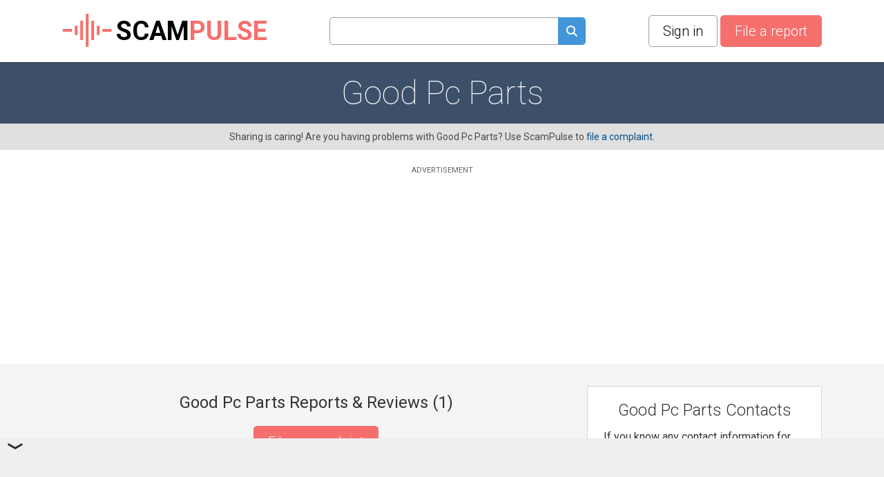

--- FILE ---
content_type: text/html; charset=utf-8
request_url: https://www.scampulse.com/good-pc-parts-reviews
body_size: 8423
content:
<!DOCTYPE html>
<html lang="en">
<head>
    
    
        <script async src="https://cdn.fuseplatform.net/publift/tags/2/4189/fuse.js"></script>
    
	<title>Good Pc Parts Reports & Reviews - ScamPulse.com</title>
    <link rel="preconnect" href="//fonts.gstatic.com">
    <link rel="preconnect" href="//www.google-analytics.com">
    <link rel="preconnect" href="//adservice.google.com">
    <link rel="preconnect" href="//www.google.com">
	<meta http-equiv="Content-Type" content="text/html; charset=UTF-8" />
	<meta name="description" content="Is Good Pc Parts scam? Check out real and potential victim reports about Good Pc Parts. Report fraud, suspicious activity and phishing." />
	<meta name="keywords" content="" />
	<meta name="viewport" content="width=device-width, initial-scale=1, shrink-to-fit=no maximum-scale=1">
	<meta name="apple-mobile-web-app-capable" content="yes">	
    <link rel="canonical" href="https://www.scampulse.com/good-pc-parts-reviews" />
    <link rel="apple-touch-icon" sizes="180x180" href="/themes/scampulse/img/favicons/apple-touch-icon.png?v=1">
<link rel="icon" type="image/png" sizes="32x32" href="/themes/scampulse/img/favicons/favicon-32x32.png?v=1">
<link rel="icon" type="image/png" sizes="16x16" href="/themes/scampulse/img/favicons/favicon-16x16.png?v=1">
<link rel="manifest" href="/themes/scampulse/img/favicons/site.webmanifest?v=1">
<link rel="mask-icon" href="/themes/scampulse/img/favicons/safari-pinned-tab.svg?v=1" color="#c87e63">
<link rel="shortcut icon" href="/themes/scampulse/img/favicons/favicon.ico?v=1">
<meta name="msapplication-TileColor" content="#ffffff">
<meta name="theme-color" content="#ffffff">
    <style>
    
    ins { text-decoration:none; width:100% }
    .advertisement {
        display:flex;
        width:100%;
        flex-direction:column;
        align-items:center;
        justify-content:flex-start;
        box-sizing:border-box;
        position:relative;
    }
    .advertisement > div {
    	height:20px;
    	display:flex;
    	box-sizing:border-box;
    	align-items:flex-end;
    	font-size:11px;
    	color:#686868;
    	padding-bottom:5px;
    }
    .advertisement > code {
    	width:100%;
    	box-sizing:border-box;
    	display:flex;
        justify-content:center;
        align-items:center;
    }
    #adsPlace-top {
		width:100%;
        max-width: 970px;
		box-sizing:border-box;
		display:block;
		padding:20px 0;
		margin:0 auto;
    }
    .ads-inner {
        max-width: 655px;
    }
    .ads-sticky {
        max-width: 320px;
    }
    @media all and (max-width: 510px) {
        .ads-inner, .ads-top, .ads-footer {
            max-width:320px;
        }
        .ads-top, .ads-footer {
            max-height: 100px;
			margin: 0 auto;
        }
        #adsPlace-top {
            padding: 0;
        }
        .advertisement {
            padding-bottom: 0;
        }
        .advertisement > div {
       	    height:30px;
       }
    }
    @media all and (max-width: 465px) {
        .ads-inner {
            max-width:272px;
        }
    }
    </style>
	<link rel="stylesheet" href="/css/96b3597082d9639536b74dbbddb6ab79.css" media="all" />
    <script>
        (function (list) {
            while ( path = list.pop() )
            {
                var link = document.createElement( "link" );
                link.rel = "stylesheet"; 
                link.href= path;
                document.getElementsByTagName('head')[0].appendChild( link );
            }
        })(["//fonts.googleapis.com/css?family=Roboto:100,300,400,700&display=swap"]);
        var onload = [];
        var $ = function ( cb ) {
            onload.push( cb );
        };
    </script>
    
        <script async src="https://www.googletagmanager.com/gtag/js?id=G-14WDP2PBNL"></script>
        <script>
          window.dataLayer = window.dataLayer || [];
          function gtag(){dataLayer.push(arguments);}
          gtag('js', new Date());
          gtag('config', 'G-14WDP2PBNL');
        </script>
    
</head>
<body class="">
	
	<div id="layer-source">
	<div class="layer">
		<div class="overlay"></div>
		<table class="layer">
			<tr>
				<td class="layer">
					<table class="layer-wrapper">
						<tr>
							<td class="layer-wrapper">
								<div class="layer-window">
									<span class="close" onclick="return layer.close()"></span>
									<div class="layer-content">
										<div class="loader"></div>
									</div>
								</div>
							</td>
						</tr>
					</table>
				</td>
			</tr>
		</table>
	</div>
</div>

    

	<header class="top other content-width">
	<a href="/" class="logo"><img src="/themes/scampulse/img/logos/logo.svg" alt="ScamPulse Logo" width="78" height="50" />SCAM<span>PULSE</span></a>
	<div class="top-search" style="text-align:center;">
		<form method="get" action="/search" id="top-search">
			<input type="text" name="q" value="" class="search-fld"><a href="#" onclick="$('#top-search').submit();return false;"><spam class="icon-search search-btn" alt="search"></span></a>
		</form>
        <span class="mobile-icon-close" onclick="$('header.top').toggleClass('open-search')"></span>
	</div>
    <div class="buttons">
        <span class="search-button" onclick="$('header.top').toggleClass('open-search'); $('header.top input[name=q]').val('').focus(); return false"></span>
        &nbsp; 
    <span class="btn btn-white js-popup" data-type="login">Sign in</span>


        &nbsp; <a href="/report-scam" class="btn btn-red like-search">File a report</a>
    </div>
</header>

<div class="head-gray item-list">
	<div class="content-width" id="head-company">
		

		<h1 itemprop="name">Good Pc Parts</h1>
		
	</div>
</div>
<div class="head-note">
	<div class="content-width break-word">
        Sharing is caring! Are you having problems with Good Pc Parts? Use ScamPulse to <a href="#" onclick="var v = function() { location.href = '/report-scam'; };return action('/ajax/new_complaint_company/15014980', v, v)">file a complaint</a>.
	</div>
</div>
<ins id="adsPlace-top"></ins>
<div class="content">
	<div class="content-width no-overflow">
		<div class="cols2">
			<div class="left-col">
									
				<div class="list-head">
					<div><h2>Good Pc Parts Reports & Reviews (<span>1</span>)</h2></div>
					<div><a href="#item_form" class="btn btn-red like-search">File a complaint</a></div>
				</div>

				<script>
    var tag = document.getElementById("countItemReviews");
    if (tag) tag.innerHTML = "1";

    function markUseful(obj, id) {
        var value = $(obj).hasClass("already-marked") ? "-1" : "1";

        $(obj).toggleClass("already-marked");
        $("#votes_" + id).html('<div class="loader-circle1"></div>');

        return action('/ajax/like/item/' + id + '/' + value, function (response) {
            var json = JSON.parse(response);
            $("#votes_" + id).html(json['positiveLike'] > 0 ? "+" + json['positiveLike'] : "");
        });
    }
</script>
<div class="items comments">
    
    <div itemprop="review" itemscope itemtype="http://schema.org/Review">
        <div class="block block-comment" id="i15384426">

            
            <meta itemprop="name" content="Good Pc Parts"/>

            <div itemprop="itemReviewed" itemscope itemtype="https://schema.org/Organization">
                <meta itemprop="name" content="Good Pc Parts" />
            </div>

            
            <div class="head">
                <div>
                    
                    <div class="profile-cell">
                        
                            <div class="profile-no-login ilabel" onmouseover="$(this).addClass('openMenu')" onmouseout="$(this).removeClass('openMenu')" onclick="$(this).toggleClass('openMenu')">
                                <i></i> <span>J.  Hodkiewicz</span>
                                <div class="menu">
                                    <span class="ilabel login js-popup" data-type="login"><i></i>Sign in to contact user</span>
                                </div>
                            </div>
                        
                        
                        
                    </div>
                    
                    
                    <div class="stars">
                        
                        <div class="star star0"></div>
                        
                    </div>
                </div>
                <div class="comment-menu right" onmouseover="$(this).addClass('openMenu')" onmouseout="$(this).removeClass('openMenu')" onclick="$(this).toggleClass('openMenu')">
                    <div class="menu">
                        <div class="ilabel share js-popup" data-type="share-item" data-id="15384426"><i></i> Share</div>
                        <div class="ilabel report js-popup" data-type="report-item" data-id="15384426"><i></i> Report</div>
                    </div>
                    <i class="dots"></i>
                </div>
            </div>
            
            <div class="txt">
                <p class="overflow">
                    <div itemprop="author" itemscope itemtype="http://schema.org/Person">
                        <meta itemprop="name" content="J.  Hodkiewicz" />
                        <div itemprop="address" itemscope itemtype="http://schema.org/PostalAddress">
                            
                                
                                
                                
                                
                                
                                
                                    <b class="txt-type">Total money lost</b> <span>$500</span><br>
                                
                                
                                    <b class="txt-type">Type of a scam</b> <span>Tech Support</span><br>
                                
                                
                                <br>
                            
                            
                        </div>
                    </div>
                    <span itemprop="reviewBody">Playing MSN game, my game went off, screen turned red, said to call this number. Without thinking to call Norton instead, I called. They told me I had clampii virus, allowed access to my computer to show me the virus. They could remove it, give me Webroot virus protection which include ID theft and anti-hacking.  Lifetime was $500.00 which I opted for. While they were working on my computer, I called the number several times and checked to see that Webroot was a valid virus protection program. They gave me documents with lifetime warranty and another with all the protection they offered and a customer ID number.  They put their tech support number at bottom of my home page. This was March 8, 2017.  I called several times and received tech support. When I called later, the phone rang and hung up.  Looked up Webroot online and saw that Best Buy Geek Squad is the tech support.  Found out I was listed as a customer since January 2013 instead of March 2017.  That showed the reason for the $500.00 I paid. The annual renewal fee is $99.99.   I am contacting Best Buy Billing to let them know they were hacked and thanks to your rep am seeing if my credit card will refund the money.  Thank you so very much for all your help!!  You are a valuable community service!</span>
                    <div class="images" itemprop="image" itemscope itemtype="http://schema.org/ImageObject">
                        
                        
                    </div>
                    
                </p>
            </div>
            <ins id="adsPlace-inner"></ins>
            
            <div class="foot">
                <div class="useful" itemprop="reviewRating" itemscope itemtype="http://schema.org/Rating">
                    <div class="ilabel useful  as-link" onclick="return markUseful( this, 15384426 )" id="like_item_15384426">
                    <i>
                    <svg id="Layer_1" viewBox="0 0 64 64" xmlns="http://www.w3.org/2000/svg" xmlns:xlink="http://www.w3.org/1999/xlink" width="20" height="20">
                        <g>
                            <g id="Icon-Like" transform="translate(78.000000, 528.000000)">
                                <path class="st0" d="M-22-495.6c0-3.2-2.5-4.9-6-4.9h-10.1c0.7-2.7,1.1-5.3,1.1-7.5c0-8.7-2.4-10.5-4.5-10.5     c-1.4,0-2.4,0.1-3.8,1c-0.4,0.2-0.6,0.6-0.7,1l-1.5,8.1c-1.6,4.3-5.7,8-9,10.5v21.4c1.1,0,2.5,0.6,3.8,1.3     c1.6,0.8,3.3,1.6,5.2,1.6h14.3c3,0,5.2-2.4,5.2-4.5c0-0.4,0-0.8-0.1-1.1c1.9-0.7,3.1-2.3,3.1-4.1c0-0.9-0.2-1.7-0.5-2.3     c1.1-0.8,2.3-2.1,2.3-3.7c0-0.8-0.4-1.8-1-2.5C-22.9-492.8-22-494.2-22-495.6L-22-495.6z M-25.1-495.6c0,1.9-2,2.1-2.3,3     c-0.3,1,1.2,1.4,1.2,3.2c0,1.9-2.3,1.9-2.6,2.8c-0.4,1.1,0.7,1.5,0.7,3.3c0,0.1,0,0.2,0,0.3c-0.3,1.5-2.6,1.6-3,2.2     c-0.4,0.7,0.1,1.1,0.1,2.7c0,0.9-1,1.5-2.2,1.5h-14.3c-1.1,0-2.5-0.6-3.8-1.3c-1.2-0.6-2.4-1.2-3.7-1.5v-15.9     c3.7-2.8,8.5-7.1,10.4-12.3c0-0.1,0-0.2,0.1-0.2l1.4-7.5c0.5-0.2,0.9-0.2,1.7-0.2c0.3,0,1.5,1.8,1.5,7.5c0,2.2-0.4,4.7-1.2,7.5     h-0.4c-0.8,0-1.5,0.7-1.5,1.5c0,0.8,0.7,1.5,1.5,1.5H-28C-26.5-497.5-25.1-496.8-25.1-495.6L-25.1-495.6z" id="Fill-4_2_"/>
                                <path class="st0" d="M-58-473.5h-9c-1.7,0-3-1.3-3-3v-21c0-1.7,1.3-3,3-3h9c1.7,0,3,1.3,3,3v21     C-55-474.8-56.3-473.5-58-473.5L-58-473.5z M-67-497.5v21h9l0-21H-67L-67-497.5z M-70-518.5" id="Fill-6_2_"/>
                            </g>
                        </g>
                    </svg>
                    </i> Useful</div>
                    <span class="votes" id="votes_15384426"></span>
                    <meta itemprop="worstRating" content="0"/>
                    <meta itemprop="ratingValue" content="0"/>
                    <meta itemprop="bestRating" content="10000"/>
                </div>
                <div>
                    <div class="ilabel reply as-link" onclick="return showReply(15384426);">
                    <i>
                    <svg xmlns="http://www.w3.org/2000/svg" xmlns:xlink="http://www.w3.org/1999/xlink" viewBox="0 0 32 32" width="14" height="14">
                        <g>
                            <path class="st0" d="M0.8,1.3v22.8h21.3l6.5,6.2h2.6l0,0v-29 M23,22H2.9V3.4h26.1v24.4L23,22z"/>
                            <rect x="5.1" y="7.5" class="st0" width="19.6" height="2.1"/>
                            <rect x="5.1" y="11.6" class="st0" width="19.6" height="2.1"/>
                            <rect x="11.6" y="15.8" class="st0" width="13.1" height="2.1"/>
                        </g>
                    </svg>
                    </i> Reply</div>
                </div>
            </div>
        </div>
    </div>

    
    
    
    
    

    
</div>


<div id="reply-source">
	<div class="reply-form" style="display:none;padding-bottom:80px;">
		<form action="/new_complaint" method="post" class="form itemreply" onsubmit="return checkGoogleRecaptchaForForm( this, function( form ) { return formSubmit( form ); } );">
			<input type="hidden" name="replyID" value="" />	
			<input type="hidden" name="minlen" value="1" />
			<input type="hidden" name="company" value="Good Pc Parts">
			<input type="hidden" name="css-class" value="form.itemreply" />
			<input type="hidden" name="html-options" value="errors-no-delay" />
			<div class="errors no-bg-color">Empty reports don't really do much!</div>
			<div class="fld">
			    <textarea name="txt" placeholder="Your reply" style="width:100%;height:140px"></textarea>
                <div class="msg"></div>
			</div>
			<div class="fld upload-files">
                <div class="ui">
                    <input type="file" name="file" multiple />
                    <img src="/themes/scampulse/img/upload.svg" alt="Upload here" title="Upload">
                    <span class="description">Increase visibility and credibility of your review by <div onclick="$(this).parent().parent().find('input[type=file]').click();" class="browse">adding a photo</div></span>
                </div>
                <div class="images">
                    <template id="upload-file-template">
                        <div class="file" id="">
                            <div class="thumb" style="background-image:url('/themes/scampulse/img/upload-file.svg')"></div>
                            <div class="content">
                                <span class="name"></span>
                                <div class="split">
                                    <span class="status">Uploading</span>
                                    <div class="progress"><div></div></div>
                                </div>
                            </div>
                            <span class="delete">&#128473;</span>
                        </div>
                    </template>
                </div>
            </div>
			<div class="fld"></div>
			<div>
				<div class="btn btn-green" onclick="$(this).closest('form').submit();">Reply</div>
				<div class="btn btn-red not-float" onclick="hideReply();"> Close </div>
			</div>
		</form>
	</div>
</div>

				
				
				<div class="form form-comment" id="item_form">
					<form action="/new_complaint" method="post" class="review-form" onsubmit="return checkGoogleRecaptchaForForm( this, function( form ) { $(form).find('.btn').hide();return formSubmit( form, function () {$(form).find('.btn').show();} ); } );">
						<div class="errors">Check fields!</div>
						<h2 itemprop="name">Report Good Pc Parts</h2>
						<br>
						<input type="hidden" name="minlen" id="minlen" value="0" />
						<input type="hidden" name="company" value="Good Pc Parts">
						<div class="fld">
							<input type="hidden" name="titleOptional" value="1">
							<input name="title" placeholder="Review Headline" class="normal text input" style="width:100%">
							<div class="msg"></div>
						</div>
						<div class="fld">
                                                <select name="categoryID" id="categoryID" class="normal select">
                                                <option value="" %selected>Select category</option>
                                                
                                            </select>
                                        </div>
						<div class="fld">
							<textarea name="txt" placeholder="Share your experience" style="width:100%;height:140px"></textarea>
							<div class="msg"></div>
						</div>
						<div class="fld upload-files">
							<div class="ui">
								<input type="file" name="file" multiple />
								<img src="/themes/scampulse/img/upload.svg" alt="Upload here" title="Upload">
								<span class="description">Increase visibility and credibility of your review by <div class="browse" onclick="$(this).parent().parent().find('input[type=file]').click();return false;">adding a photo, document or video</div></span>
							</div>
							<div class="images">
                                <template id="upload-file-template">
                                    <div class="file" id="">
                                        <div class="thumb" style="background-image:url('/themes/scampulse/img/upload-file.svg')"></div>
                                        <div class="content">
                                            <span class="name"></span>
                                            <div class="split">
                                                <span class="status">Uploading</span>
                                                <div class="progress"><div></div></div>
                                            </div>
                                        </div>
                                        <span class="delete"><img src="/themes/scampulse/img/upload-remove.svg" alt="Remove" title="Remove"></span>
                                    </div>
                                </template>
                            </div>
						</div>
						<div class="fld-submit"><div class="btn btn-red not-float" onclick="$('.review-form').submit();">Submit</div></div>
					</form>
				</div>
<script>
$( function() {
    $.ajax({
        url: '/ajax/select_categories/',
        type: 'GET',
        dataType: 'json',
        success: function(data) {
            var $dropdown = $("#categoryID");
            $.each(data, function() {
                $dropdown.append($("<option />").val(this.value).text(this.text));
            });
        },
        error: function(error) {
            console.log("Error: ", error);
        }
    });
});
</script>
                
				
				<script>

				$(function() {
					$('.cuttext a').on("click", function() {
					  o = $(this).closest('.cuttext');
					  t = o.prop('title');
					  o.html(t);
					  return false;
					 });
				});

				var fileID = 1;
				function setUploadInput( root )
				{
					var input = $(root).find('input[type="file"]');

					$(input).fileupload({
						url: '?imgupload',
						dataType: 'json',
						add: function (e, data) {
							var template = $( $( "#upload-file-template" ).html() );
							
							data.fileID = "file" + fileID;
							fileID++;
							
							template.attr( "data-id", data.fileID );
							template.find( ".name" ).html( data.files[ 0 ].name );
							template.appendTo( ".upload-files .images" );
							
							data.submit();
						},
						send: function (e, data) {
							var name = data.files[0].name;
							var ext = (/[.]/.exec(name)) ? /[^.]+$/.exec(name) : false;
							if (!ext) return false;
							var ext = String(ext);
							ext = ext.toLowerCase().trim();
							data.url = '/new_complaint?imgupload';
						},
						done: function (e, data) {
							if (typeof(data.result.error) != 'undefined') {
								alert(data.result.error);
								$( root ).find( "[data-id=" + data.fileID + "]" ).remove();
							} else {
								var file = $( root ).find( "[data-id=" + data.fileID + "]" );
								
								file.find( ".status" ).html( "Complete" );
								file.find( ".thumb" ).css( "background-image", "url(" + data.result.src + ")" );
								file.find( ".delete" ).show().attr( 'data-id', data.result.id ).on('click', function() {
									var id = $(this).attr('data-id');
									file.find( ".status" ).html( "Deleting..." );
									action('/new_complaint?imgdelete='+id, function () {
										file.remove();
									});
								});
							}
						},
						fail: function( e, data ) {
							alert("System error! Can't upload file!");
							$( root ).find( "[data-id=" + data.fileID + "]" ).remove();
						},
						progress: function (e, data) {
							var percents = parseInt(data.loaded / data.total * 100, 10);
							$( root ).find( "[data-id=" + data.fileID + "]" ).find( ".progress > *" ).css( "width", percents + "%" );
						}
					});
				}
				function showReply( ID ) {
					$(".items .btn-blue[onclick*=showReply]").text( "Reply" );
					
					if ($(".items .reply-form").is(":visible")) {
						if ($(".items .reply-form").prev().prop("id") != "i"+ID) {
							$(".items .reply-form").remove();
						} else {
							$(".items .reply-form").slideUp();
							return false;
						}
					}
					$(".items .reply-form").remove();
					$(".items div#i"+ID).after($("#reply-source").html());
					$(".items .reply-form input[name=replyID]").val(ID);
					$(".items .reply-form .errors").hide();
					$(".items .reply-form .fld.error").removeClass('error');
					$('.items .reply-form').slideDown();
					
					$(".items .reply-form").prev().find(".btn-blue[onclick*=showReply]").text( "Close" );

					setUploadInput('.items .reply-form .upload-files');

					return false;
				}
				function hideReply() {
					$(".items .reply-form").slideUp();
				}
				
				$(function () {
					setUploadInput('.form.form-comment .upload-files');
				});
				</script>
			</div>
			<div class="right-col">

				<div class="block block-company-info">
					<h2 class="block-caption">Good Pc Parts Contacts</h2>
					<div class="info">
						
						
						
						

						<table width="100%">
						
						
						
						
						</table>
						
						<p class="if-you-know ">
							If you know any contact information for Good Pc Parts, help other victims by adding it!
						</p>
						<div class="add-new-contacts">
							<div class="btn btn-blue js-popup" data-type="new-contacts-company" data-id="15014980">Add new contacts</div>
						</div>
					</div>
				</div>

				

				<ins id="adsPlace-sticky"></ins>
			</div>
		</div>
	</div>
</div>

    <div class="foot-note">
    <div class="content-width">
        <div class="bread-crumbs" style="justify-content:center">
            <div>
                <a href="/"><span itemprop="name">ScamPulse.com</span></a>
            </div>
            <div>
                <a href="/list/g">G</a>
            </div>
            <div>
                <a href="/list/g/1" class="no-next">G.E.  - gover</a>
            </div>
        </div>
    </div>
</div>


<footer>
	<div class="content-width">
		
        <a href="/">Home</a> | 
        <a href="/terms">Terms of Use</a> | 
        <a href="/policy">Privacy Policy</a> | 
        <a href="/cookies">Cookie Policy</a> |
        <a href="/personal-data">Personal Data</a> |
        <a href="/contact-us">Contact Us</a>
        <br>
        <span class="recaptcha">
            This site is protected by reCAPTCHA and the Google
            <a href="https://policies.google.com/privacy" rel="noopener noreferrer nofollow">Privacy Policy</a> and
            <a href="https://policies.google.com/terms" rel="noopener noreferrer nofollow">Terms of Service</a> apply.
        </span>
        <hr>
        © 2026 Scampulse all rights reserved
	</div>
</footer>


	<script>var PUBLIC_URL = '';</script>
	<script>

    $(function () {
        $( "#top-search input[name=q]" ).autocomplete({
            source: function( request, response ) {
                $.ajax({
                    url: "/ajax/business_company_autocomplete_sphx",
                    dataType: "json",
                    data: {
                      term: request.term
                    },
                    success: function( data ) {
                        response( data );
                    }
                });
            },
            minLength: 2,
            select: function( event, ui ) {
                setTimeout(function(){ $(event.target.form).submit(); }, 1);
            },
        }).autocomplete("instance")._renderItem = function( ul, item ) {
            return $( "<li>" )
                .append( "<div class='autocomplete-search-item'><div class='logo'>"+(item.logo ? "<img src='"+item.logo+"' />" : "")+"</div><div class='label'>" + item.label + "</div></div>" )
                .appendTo( ul );
        };
    });

</script>

	
    <script>
var adsPlaces = {
    "inner": {
        "type": "fuse",
        "html": "<div class=\"advertisement\"><div>ADVERTISEMENT<\/div><code class=\"ads-inner\"><div data-fuse=\"Incontent_MREC_2\"><\/div><\/code><\/div>",
        "script": ""
    },
    "sticky": {
        "type": "fuse",
        "html": "<div class=\"advertisement\"><div>ADVERTISEMENT<\/div><code class=\"ads-sticky\"><div data-fuse=\"sidebar_rhs\"><\/div><\/code><\/div>",
        "script": ""
    },
    "top": {
        "type": "fuse",
        "html": "<div class=\"advertisement\"><div>ADVERTISEMENT<\/div><code class=\"ads-top\"><div data-fuse=\"header_leaderboard\"><\/div><\/code><\/div>",
        "script": ""
    }
};
var hashTag = location.href.indexOf( "#" ) != -1 ? location.href.replace( /^.+#/, '' ) : "";
var adsScriptLoaded = false;

for( code in adsPlaces )
{
    var element = null;
    if ( hashTag )  element = document.getElementById( "adsPlace-" + code + "-" + hashTag );
    if ( !element ) element = document.getElementById( "adsPlace-" + code );
    
    if ( element )
    {
        var info = adsPlaces[code];
        
        element.innerHTML = info.html;
        
        if ( info.script )
        {
            eval( info.script );
        }
    }
}</script>
    <script src="https://www.google.com/recaptcha/api.js?render=6LfU9QcaAAAAANN13XA3qEbE67uD0abiD8DxvxJl"></script>
<script>
function checkGoogleRecaptchaForForm( form, successCallback )
{
    var isActive = true;
    
    if ( !isActive )
        return successCallback( form );
    
    grecaptcha.ready( function () {
        grecaptcha.execute('6LfU9QcaAAAAANN13XA3qEbE67uD0abiD8DxvxJl').then(function (token) {
            if ( $(form).find( "input[name=google-recaptcha-token]" ).length == 0 )
            {
                $(form).append( '<input type="hidden" name="google-recaptcha-token">' );        
            }
            
            $(form).find( "input[name=google-recaptcha-token]" ).val( token );
            
            return successCallback( form );
        });
    });
    
    return false;
}
</script><style>.grecaptcha-badge { visibility: hidden; }</style>
    
	<script>
        (function () {
            var s = document.createElement( "script" );
            var r = false;
            s.type = 'text/javascript';
            s.src = "/js/5f394a9990205a0fa7a91a07539abe32.js?v=1767021588";
            s.onload = s.onreadystatechange = function() {
                if ( !r && ( !this.readyState || this.readyState == 'complete' ) )
                {
                    r = true;
                    while( cb = onload.pop() )
                    {
                        try{
                            cb();
                        }catch(e) {
                            console.log(e);
                        }
                    }
                }
            };
            document.getElementsByTagName('body')[0].appendChild( s );
        })();
	</script>
</body>
</html>


--- FILE ---
content_type: text/html; charset=utf-8
request_url: https://www.google.com/recaptcha/api2/anchor?ar=1&k=6LfU9QcaAAAAANN13XA3qEbE67uD0abiD8DxvxJl&co=aHR0cHM6Ly93d3cuc2NhbXB1bHNlLmNvbTo0NDM.&hl=en&v=PoyoqOPhxBO7pBk68S4YbpHZ&size=invisible&anchor-ms=20000&execute-ms=30000&cb=6o9cnblwgyxi
body_size: 48684
content:
<!DOCTYPE HTML><html dir="ltr" lang="en"><head><meta http-equiv="Content-Type" content="text/html; charset=UTF-8">
<meta http-equiv="X-UA-Compatible" content="IE=edge">
<title>reCAPTCHA</title>
<style type="text/css">
/* cyrillic-ext */
@font-face {
  font-family: 'Roboto';
  font-style: normal;
  font-weight: 400;
  font-stretch: 100%;
  src: url(//fonts.gstatic.com/s/roboto/v48/KFO7CnqEu92Fr1ME7kSn66aGLdTylUAMa3GUBHMdazTgWw.woff2) format('woff2');
  unicode-range: U+0460-052F, U+1C80-1C8A, U+20B4, U+2DE0-2DFF, U+A640-A69F, U+FE2E-FE2F;
}
/* cyrillic */
@font-face {
  font-family: 'Roboto';
  font-style: normal;
  font-weight: 400;
  font-stretch: 100%;
  src: url(//fonts.gstatic.com/s/roboto/v48/KFO7CnqEu92Fr1ME7kSn66aGLdTylUAMa3iUBHMdazTgWw.woff2) format('woff2');
  unicode-range: U+0301, U+0400-045F, U+0490-0491, U+04B0-04B1, U+2116;
}
/* greek-ext */
@font-face {
  font-family: 'Roboto';
  font-style: normal;
  font-weight: 400;
  font-stretch: 100%;
  src: url(//fonts.gstatic.com/s/roboto/v48/KFO7CnqEu92Fr1ME7kSn66aGLdTylUAMa3CUBHMdazTgWw.woff2) format('woff2');
  unicode-range: U+1F00-1FFF;
}
/* greek */
@font-face {
  font-family: 'Roboto';
  font-style: normal;
  font-weight: 400;
  font-stretch: 100%;
  src: url(//fonts.gstatic.com/s/roboto/v48/KFO7CnqEu92Fr1ME7kSn66aGLdTylUAMa3-UBHMdazTgWw.woff2) format('woff2');
  unicode-range: U+0370-0377, U+037A-037F, U+0384-038A, U+038C, U+038E-03A1, U+03A3-03FF;
}
/* math */
@font-face {
  font-family: 'Roboto';
  font-style: normal;
  font-weight: 400;
  font-stretch: 100%;
  src: url(//fonts.gstatic.com/s/roboto/v48/KFO7CnqEu92Fr1ME7kSn66aGLdTylUAMawCUBHMdazTgWw.woff2) format('woff2');
  unicode-range: U+0302-0303, U+0305, U+0307-0308, U+0310, U+0312, U+0315, U+031A, U+0326-0327, U+032C, U+032F-0330, U+0332-0333, U+0338, U+033A, U+0346, U+034D, U+0391-03A1, U+03A3-03A9, U+03B1-03C9, U+03D1, U+03D5-03D6, U+03F0-03F1, U+03F4-03F5, U+2016-2017, U+2034-2038, U+203C, U+2040, U+2043, U+2047, U+2050, U+2057, U+205F, U+2070-2071, U+2074-208E, U+2090-209C, U+20D0-20DC, U+20E1, U+20E5-20EF, U+2100-2112, U+2114-2115, U+2117-2121, U+2123-214F, U+2190, U+2192, U+2194-21AE, U+21B0-21E5, U+21F1-21F2, U+21F4-2211, U+2213-2214, U+2216-22FF, U+2308-230B, U+2310, U+2319, U+231C-2321, U+2336-237A, U+237C, U+2395, U+239B-23B7, U+23D0, U+23DC-23E1, U+2474-2475, U+25AF, U+25B3, U+25B7, U+25BD, U+25C1, U+25CA, U+25CC, U+25FB, U+266D-266F, U+27C0-27FF, U+2900-2AFF, U+2B0E-2B11, U+2B30-2B4C, U+2BFE, U+3030, U+FF5B, U+FF5D, U+1D400-1D7FF, U+1EE00-1EEFF;
}
/* symbols */
@font-face {
  font-family: 'Roboto';
  font-style: normal;
  font-weight: 400;
  font-stretch: 100%;
  src: url(//fonts.gstatic.com/s/roboto/v48/KFO7CnqEu92Fr1ME7kSn66aGLdTylUAMaxKUBHMdazTgWw.woff2) format('woff2');
  unicode-range: U+0001-000C, U+000E-001F, U+007F-009F, U+20DD-20E0, U+20E2-20E4, U+2150-218F, U+2190, U+2192, U+2194-2199, U+21AF, U+21E6-21F0, U+21F3, U+2218-2219, U+2299, U+22C4-22C6, U+2300-243F, U+2440-244A, U+2460-24FF, U+25A0-27BF, U+2800-28FF, U+2921-2922, U+2981, U+29BF, U+29EB, U+2B00-2BFF, U+4DC0-4DFF, U+FFF9-FFFB, U+10140-1018E, U+10190-1019C, U+101A0, U+101D0-101FD, U+102E0-102FB, U+10E60-10E7E, U+1D2C0-1D2D3, U+1D2E0-1D37F, U+1F000-1F0FF, U+1F100-1F1AD, U+1F1E6-1F1FF, U+1F30D-1F30F, U+1F315, U+1F31C, U+1F31E, U+1F320-1F32C, U+1F336, U+1F378, U+1F37D, U+1F382, U+1F393-1F39F, U+1F3A7-1F3A8, U+1F3AC-1F3AF, U+1F3C2, U+1F3C4-1F3C6, U+1F3CA-1F3CE, U+1F3D4-1F3E0, U+1F3ED, U+1F3F1-1F3F3, U+1F3F5-1F3F7, U+1F408, U+1F415, U+1F41F, U+1F426, U+1F43F, U+1F441-1F442, U+1F444, U+1F446-1F449, U+1F44C-1F44E, U+1F453, U+1F46A, U+1F47D, U+1F4A3, U+1F4B0, U+1F4B3, U+1F4B9, U+1F4BB, U+1F4BF, U+1F4C8-1F4CB, U+1F4D6, U+1F4DA, U+1F4DF, U+1F4E3-1F4E6, U+1F4EA-1F4ED, U+1F4F7, U+1F4F9-1F4FB, U+1F4FD-1F4FE, U+1F503, U+1F507-1F50B, U+1F50D, U+1F512-1F513, U+1F53E-1F54A, U+1F54F-1F5FA, U+1F610, U+1F650-1F67F, U+1F687, U+1F68D, U+1F691, U+1F694, U+1F698, U+1F6AD, U+1F6B2, U+1F6B9-1F6BA, U+1F6BC, U+1F6C6-1F6CF, U+1F6D3-1F6D7, U+1F6E0-1F6EA, U+1F6F0-1F6F3, U+1F6F7-1F6FC, U+1F700-1F7FF, U+1F800-1F80B, U+1F810-1F847, U+1F850-1F859, U+1F860-1F887, U+1F890-1F8AD, U+1F8B0-1F8BB, U+1F8C0-1F8C1, U+1F900-1F90B, U+1F93B, U+1F946, U+1F984, U+1F996, U+1F9E9, U+1FA00-1FA6F, U+1FA70-1FA7C, U+1FA80-1FA89, U+1FA8F-1FAC6, U+1FACE-1FADC, U+1FADF-1FAE9, U+1FAF0-1FAF8, U+1FB00-1FBFF;
}
/* vietnamese */
@font-face {
  font-family: 'Roboto';
  font-style: normal;
  font-weight: 400;
  font-stretch: 100%;
  src: url(//fonts.gstatic.com/s/roboto/v48/KFO7CnqEu92Fr1ME7kSn66aGLdTylUAMa3OUBHMdazTgWw.woff2) format('woff2');
  unicode-range: U+0102-0103, U+0110-0111, U+0128-0129, U+0168-0169, U+01A0-01A1, U+01AF-01B0, U+0300-0301, U+0303-0304, U+0308-0309, U+0323, U+0329, U+1EA0-1EF9, U+20AB;
}
/* latin-ext */
@font-face {
  font-family: 'Roboto';
  font-style: normal;
  font-weight: 400;
  font-stretch: 100%;
  src: url(//fonts.gstatic.com/s/roboto/v48/KFO7CnqEu92Fr1ME7kSn66aGLdTylUAMa3KUBHMdazTgWw.woff2) format('woff2');
  unicode-range: U+0100-02BA, U+02BD-02C5, U+02C7-02CC, U+02CE-02D7, U+02DD-02FF, U+0304, U+0308, U+0329, U+1D00-1DBF, U+1E00-1E9F, U+1EF2-1EFF, U+2020, U+20A0-20AB, U+20AD-20C0, U+2113, U+2C60-2C7F, U+A720-A7FF;
}
/* latin */
@font-face {
  font-family: 'Roboto';
  font-style: normal;
  font-weight: 400;
  font-stretch: 100%;
  src: url(//fonts.gstatic.com/s/roboto/v48/KFO7CnqEu92Fr1ME7kSn66aGLdTylUAMa3yUBHMdazQ.woff2) format('woff2');
  unicode-range: U+0000-00FF, U+0131, U+0152-0153, U+02BB-02BC, U+02C6, U+02DA, U+02DC, U+0304, U+0308, U+0329, U+2000-206F, U+20AC, U+2122, U+2191, U+2193, U+2212, U+2215, U+FEFF, U+FFFD;
}
/* cyrillic-ext */
@font-face {
  font-family: 'Roboto';
  font-style: normal;
  font-weight: 500;
  font-stretch: 100%;
  src: url(//fonts.gstatic.com/s/roboto/v48/KFO7CnqEu92Fr1ME7kSn66aGLdTylUAMa3GUBHMdazTgWw.woff2) format('woff2');
  unicode-range: U+0460-052F, U+1C80-1C8A, U+20B4, U+2DE0-2DFF, U+A640-A69F, U+FE2E-FE2F;
}
/* cyrillic */
@font-face {
  font-family: 'Roboto';
  font-style: normal;
  font-weight: 500;
  font-stretch: 100%;
  src: url(//fonts.gstatic.com/s/roboto/v48/KFO7CnqEu92Fr1ME7kSn66aGLdTylUAMa3iUBHMdazTgWw.woff2) format('woff2');
  unicode-range: U+0301, U+0400-045F, U+0490-0491, U+04B0-04B1, U+2116;
}
/* greek-ext */
@font-face {
  font-family: 'Roboto';
  font-style: normal;
  font-weight: 500;
  font-stretch: 100%;
  src: url(//fonts.gstatic.com/s/roboto/v48/KFO7CnqEu92Fr1ME7kSn66aGLdTylUAMa3CUBHMdazTgWw.woff2) format('woff2');
  unicode-range: U+1F00-1FFF;
}
/* greek */
@font-face {
  font-family: 'Roboto';
  font-style: normal;
  font-weight: 500;
  font-stretch: 100%;
  src: url(//fonts.gstatic.com/s/roboto/v48/KFO7CnqEu92Fr1ME7kSn66aGLdTylUAMa3-UBHMdazTgWw.woff2) format('woff2');
  unicode-range: U+0370-0377, U+037A-037F, U+0384-038A, U+038C, U+038E-03A1, U+03A3-03FF;
}
/* math */
@font-face {
  font-family: 'Roboto';
  font-style: normal;
  font-weight: 500;
  font-stretch: 100%;
  src: url(//fonts.gstatic.com/s/roboto/v48/KFO7CnqEu92Fr1ME7kSn66aGLdTylUAMawCUBHMdazTgWw.woff2) format('woff2');
  unicode-range: U+0302-0303, U+0305, U+0307-0308, U+0310, U+0312, U+0315, U+031A, U+0326-0327, U+032C, U+032F-0330, U+0332-0333, U+0338, U+033A, U+0346, U+034D, U+0391-03A1, U+03A3-03A9, U+03B1-03C9, U+03D1, U+03D5-03D6, U+03F0-03F1, U+03F4-03F5, U+2016-2017, U+2034-2038, U+203C, U+2040, U+2043, U+2047, U+2050, U+2057, U+205F, U+2070-2071, U+2074-208E, U+2090-209C, U+20D0-20DC, U+20E1, U+20E5-20EF, U+2100-2112, U+2114-2115, U+2117-2121, U+2123-214F, U+2190, U+2192, U+2194-21AE, U+21B0-21E5, U+21F1-21F2, U+21F4-2211, U+2213-2214, U+2216-22FF, U+2308-230B, U+2310, U+2319, U+231C-2321, U+2336-237A, U+237C, U+2395, U+239B-23B7, U+23D0, U+23DC-23E1, U+2474-2475, U+25AF, U+25B3, U+25B7, U+25BD, U+25C1, U+25CA, U+25CC, U+25FB, U+266D-266F, U+27C0-27FF, U+2900-2AFF, U+2B0E-2B11, U+2B30-2B4C, U+2BFE, U+3030, U+FF5B, U+FF5D, U+1D400-1D7FF, U+1EE00-1EEFF;
}
/* symbols */
@font-face {
  font-family: 'Roboto';
  font-style: normal;
  font-weight: 500;
  font-stretch: 100%;
  src: url(//fonts.gstatic.com/s/roboto/v48/KFO7CnqEu92Fr1ME7kSn66aGLdTylUAMaxKUBHMdazTgWw.woff2) format('woff2');
  unicode-range: U+0001-000C, U+000E-001F, U+007F-009F, U+20DD-20E0, U+20E2-20E4, U+2150-218F, U+2190, U+2192, U+2194-2199, U+21AF, U+21E6-21F0, U+21F3, U+2218-2219, U+2299, U+22C4-22C6, U+2300-243F, U+2440-244A, U+2460-24FF, U+25A0-27BF, U+2800-28FF, U+2921-2922, U+2981, U+29BF, U+29EB, U+2B00-2BFF, U+4DC0-4DFF, U+FFF9-FFFB, U+10140-1018E, U+10190-1019C, U+101A0, U+101D0-101FD, U+102E0-102FB, U+10E60-10E7E, U+1D2C0-1D2D3, U+1D2E0-1D37F, U+1F000-1F0FF, U+1F100-1F1AD, U+1F1E6-1F1FF, U+1F30D-1F30F, U+1F315, U+1F31C, U+1F31E, U+1F320-1F32C, U+1F336, U+1F378, U+1F37D, U+1F382, U+1F393-1F39F, U+1F3A7-1F3A8, U+1F3AC-1F3AF, U+1F3C2, U+1F3C4-1F3C6, U+1F3CA-1F3CE, U+1F3D4-1F3E0, U+1F3ED, U+1F3F1-1F3F3, U+1F3F5-1F3F7, U+1F408, U+1F415, U+1F41F, U+1F426, U+1F43F, U+1F441-1F442, U+1F444, U+1F446-1F449, U+1F44C-1F44E, U+1F453, U+1F46A, U+1F47D, U+1F4A3, U+1F4B0, U+1F4B3, U+1F4B9, U+1F4BB, U+1F4BF, U+1F4C8-1F4CB, U+1F4D6, U+1F4DA, U+1F4DF, U+1F4E3-1F4E6, U+1F4EA-1F4ED, U+1F4F7, U+1F4F9-1F4FB, U+1F4FD-1F4FE, U+1F503, U+1F507-1F50B, U+1F50D, U+1F512-1F513, U+1F53E-1F54A, U+1F54F-1F5FA, U+1F610, U+1F650-1F67F, U+1F687, U+1F68D, U+1F691, U+1F694, U+1F698, U+1F6AD, U+1F6B2, U+1F6B9-1F6BA, U+1F6BC, U+1F6C6-1F6CF, U+1F6D3-1F6D7, U+1F6E0-1F6EA, U+1F6F0-1F6F3, U+1F6F7-1F6FC, U+1F700-1F7FF, U+1F800-1F80B, U+1F810-1F847, U+1F850-1F859, U+1F860-1F887, U+1F890-1F8AD, U+1F8B0-1F8BB, U+1F8C0-1F8C1, U+1F900-1F90B, U+1F93B, U+1F946, U+1F984, U+1F996, U+1F9E9, U+1FA00-1FA6F, U+1FA70-1FA7C, U+1FA80-1FA89, U+1FA8F-1FAC6, U+1FACE-1FADC, U+1FADF-1FAE9, U+1FAF0-1FAF8, U+1FB00-1FBFF;
}
/* vietnamese */
@font-face {
  font-family: 'Roboto';
  font-style: normal;
  font-weight: 500;
  font-stretch: 100%;
  src: url(//fonts.gstatic.com/s/roboto/v48/KFO7CnqEu92Fr1ME7kSn66aGLdTylUAMa3OUBHMdazTgWw.woff2) format('woff2');
  unicode-range: U+0102-0103, U+0110-0111, U+0128-0129, U+0168-0169, U+01A0-01A1, U+01AF-01B0, U+0300-0301, U+0303-0304, U+0308-0309, U+0323, U+0329, U+1EA0-1EF9, U+20AB;
}
/* latin-ext */
@font-face {
  font-family: 'Roboto';
  font-style: normal;
  font-weight: 500;
  font-stretch: 100%;
  src: url(//fonts.gstatic.com/s/roboto/v48/KFO7CnqEu92Fr1ME7kSn66aGLdTylUAMa3KUBHMdazTgWw.woff2) format('woff2');
  unicode-range: U+0100-02BA, U+02BD-02C5, U+02C7-02CC, U+02CE-02D7, U+02DD-02FF, U+0304, U+0308, U+0329, U+1D00-1DBF, U+1E00-1E9F, U+1EF2-1EFF, U+2020, U+20A0-20AB, U+20AD-20C0, U+2113, U+2C60-2C7F, U+A720-A7FF;
}
/* latin */
@font-face {
  font-family: 'Roboto';
  font-style: normal;
  font-weight: 500;
  font-stretch: 100%;
  src: url(//fonts.gstatic.com/s/roboto/v48/KFO7CnqEu92Fr1ME7kSn66aGLdTylUAMa3yUBHMdazQ.woff2) format('woff2');
  unicode-range: U+0000-00FF, U+0131, U+0152-0153, U+02BB-02BC, U+02C6, U+02DA, U+02DC, U+0304, U+0308, U+0329, U+2000-206F, U+20AC, U+2122, U+2191, U+2193, U+2212, U+2215, U+FEFF, U+FFFD;
}
/* cyrillic-ext */
@font-face {
  font-family: 'Roboto';
  font-style: normal;
  font-weight: 900;
  font-stretch: 100%;
  src: url(//fonts.gstatic.com/s/roboto/v48/KFO7CnqEu92Fr1ME7kSn66aGLdTylUAMa3GUBHMdazTgWw.woff2) format('woff2');
  unicode-range: U+0460-052F, U+1C80-1C8A, U+20B4, U+2DE0-2DFF, U+A640-A69F, U+FE2E-FE2F;
}
/* cyrillic */
@font-face {
  font-family: 'Roboto';
  font-style: normal;
  font-weight: 900;
  font-stretch: 100%;
  src: url(//fonts.gstatic.com/s/roboto/v48/KFO7CnqEu92Fr1ME7kSn66aGLdTylUAMa3iUBHMdazTgWw.woff2) format('woff2');
  unicode-range: U+0301, U+0400-045F, U+0490-0491, U+04B0-04B1, U+2116;
}
/* greek-ext */
@font-face {
  font-family: 'Roboto';
  font-style: normal;
  font-weight: 900;
  font-stretch: 100%;
  src: url(//fonts.gstatic.com/s/roboto/v48/KFO7CnqEu92Fr1ME7kSn66aGLdTylUAMa3CUBHMdazTgWw.woff2) format('woff2');
  unicode-range: U+1F00-1FFF;
}
/* greek */
@font-face {
  font-family: 'Roboto';
  font-style: normal;
  font-weight: 900;
  font-stretch: 100%;
  src: url(//fonts.gstatic.com/s/roboto/v48/KFO7CnqEu92Fr1ME7kSn66aGLdTylUAMa3-UBHMdazTgWw.woff2) format('woff2');
  unicode-range: U+0370-0377, U+037A-037F, U+0384-038A, U+038C, U+038E-03A1, U+03A3-03FF;
}
/* math */
@font-face {
  font-family: 'Roboto';
  font-style: normal;
  font-weight: 900;
  font-stretch: 100%;
  src: url(//fonts.gstatic.com/s/roboto/v48/KFO7CnqEu92Fr1ME7kSn66aGLdTylUAMawCUBHMdazTgWw.woff2) format('woff2');
  unicode-range: U+0302-0303, U+0305, U+0307-0308, U+0310, U+0312, U+0315, U+031A, U+0326-0327, U+032C, U+032F-0330, U+0332-0333, U+0338, U+033A, U+0346, U+034D, U+0391-03A1, U+03A3-03A9, U+03B1-03C9, U+03D1, U+03D5-03D6, U+03F0-03F1, U+03F4-03F5, U+2016-2017, U+2034-2038, U+203C, U+2040, U+2043, U+2047, U+2050, U+2057, U+205F, U+2070-2071, U+2074-208E, U+2090-209C, U+20D0-20DC, U+20E1, U+20E5-20EF, U+2100-2112, U+2114-2115, U+2117-2121, U+2123-214F, U+2190, U+2192, U+2194-21AE, U+21B0-21E5, U+21F1-21F2, U+21F4-2211, U+2213-2214, U+2216-22FF, U+2308-230B, U+2310, U+2319, U+231C-2321, U+2336-237A, U+237C, U+2395, U+239B-23B7, U+23D0, U+23DC-23E1, U+2474-2475, U+25AF, U+25B3, U+25B7, U+25BD, U+25C1, U+25CA, U+25CC, U+25FB, U+266D-266F, U+27C0-27FF, U+2900-2AFF, U+2B0E-2B11, U+2B30-2B4C, U+2BFE, U+3030, U+FF5B, U+FF5D, U+1D400-1D7FF, U+1EE00-1EEFF;
}
/* symbols */
@font-face {
  font-family: 'Roboto';
  font-style: normal;
  font-weight: 900;
  font-stretch: 100%;
  src: url(//fonts.gstatic.com/s/roboto/v48/KFO7CnqEu92Fr1ME7kSn66aGLdTylUAMaxKUBHMdazTgWw.woff2) format('woff2');
  unicode-range: U+0001-000C, U+000E-001F, U+007F-009F, U+20DD-20E0, U+20E2-20E4, U+2150-218F, U+2190, U+2192, U+2194-2199, U+21AF, U+21E6-21F0, U+21F3, U+2218-2219, U+2299, U+22C4-22C6, U+2300-243F, U+2440-244A, U+2460-24FF, U+25A0-27BF, U+2800-28FF, U+2921-2922, U+2981, U+29BF, U+29EB, U+2B00-2BFF, U+4DC0-4DFF, U+FFF9-FFFB, U+10140-1018E, U+10190-1019C, U+101A0, U+101D0-101FD, U+102E0-102FB, U+10E60-10E7E, U+1D2C0-1D2D3, U+1D2E0-1D37F, U+1F000-1F0FF, U+1F100-1F1AD, U+1F1E6-1F1FF, U+1F30D-1F30F, U+1F315, U+1F31C, U+1F31E, U+1F320-1F32C, U+1F336, U+1F378, U+1F37D, U+1F382, U+1F393-1F39F, U+1F3A7-1F3A8, U+1F3AC-1F3AF, U+1F3C2, U+1F3C4-1F3C6, U+1F3CA-1F3CE, U+1F3D4-1F3E0, U+1F3ED, U+1F3F1-1F3F3, U+1F3F5-1F3F7, U+1F408, U+1F415, U+1F41F, U+1F426, U+1F43F, U+1F441-1F442, U+1F444, U+1F446-1F449, U+1F44C-1F44E, U+1F453, U+1F46A, U+1F47D, U+1F4A3, U+1F4B0, U+1F4B3, U+1F4B9, U+1F4BB, U+1F4BF, U+1F4C8-1F4CB, U+1F4D6, U+1F4DA, U+1F4DF, U+1F4E3-1F4E6, U+1F4EA-1F4ED, U+1F4F7, U+1F4F9-1F4FB, U+1F4FD-1F4FE, U+1F503, U+1F507-1F50B, U+1F50D, U+1F512-1F513, U+1F53E-1F54A, U+1F54F-1F5FA, U+1F610, U+1F650-1F67F, U+1F687, U+1F68D, U+1F691, U+1F694, U+1F698, U+1F6AD, U+1F6B2, U+1F6B9-1F6BA, U+1F6BC, U+1F6C6-1F6CF, U+1F6D3-1F6D7, U+1F6E0-1F6EA, U+1F6F0-1F6F3, U+1F6F7-1F6FC, U+1F700-1F7FF, U+1F800-1F80B, U+1F810-1F847, U+1F850-1F859, U+1F860-1F887, U+1F890-1F8AD, U+1F8B0-1F8BB, U+1F8C0-1F8C1, U+1F900-1F90B, U+1F93B, U+1F946, U+1F984, U+1F996, U+1F9E9, U+1FA00-1FA6F, U+1FA70-1FA7C, U+1FA80-1FA89, U+1FA8F-1FAC6, U+1FACE-1FADC, U+1FADF-1FAE9, U+1FAF0-1FAF8, U+1FB00-1FBFF;
}
/* vietnamese */
@font-face {
  font-family: 'Roboto';
  font-style: normal;
  font-weight: 900;
  font-stretch: 100%;
  src: url(//fonts.gstatic.com/s/roboto/v48/KFO7CnqEu92Fr1ME7kSn66aGLdTylUAMa3OUBHMdazTgWw.woff2) format('woff2');
  unicode-range: U+0102-0103, U+0110-0111, U+0128-0129, U+0168-0169, U+01A0-01A1, U+01AF-01B0, U+0300-0301, U+0303-0304, U+0308-0309, U+0323, U+0329, U+1EA0-1EF9, U+20AB;
}
/* latin-ext */
@font-face {
  font-family: 'Roboto';
  font-style: normal;
  font-weight: 900;
  font-stretch: 100%;
  src: url(//fonts.gstatic.com/s/roboto/v48/KFO7CnqEu92Fr1ME7kSn66aGLdTylUAMa3KUBHMdazTgWw.woff2) format('woff2');
  unicode-range: U+0100-02BA, U+02BD-02C5, U+02C7-02CC, U+02CE-02D7, U+02DD-02FF, U+0304, U+0308, U+0329, U+1D00-1DBF, U+1E00-1E9F, U+1EF2-1EFF, U+2020, U+20A0-20AB, U+20AD-20C0, U+2113, U+2C60-2C7F, U+A720-A7FF;
}
/* latin */
@font-face {
  font-family: 'Roboto';
  font-style: normal;
  font-weight: 900;
  font-stretch: 100%;
  src: url(//fonts.gstatic.com/s/roboto/v48/KFO7CnqEu92Fr1ME7kSn66aGLdTylUAMa3yUBHMdazQ.woff2) format('woff2');
  unicode-range: U+0000-00FF, U+0131, U+0152-0153, U+02BB-02BC, U+02C6, U+02DA, U+02DC, U+0304, U+0308, U+0329, U+2000-206F, U+20AC, U+2122, U+2191, U+2193, U+2212, U+2215, U+FEFF, U+FFFD;
}

</style>
<link rel="stylesheet" type="text/css" href="https://www.gstatic.com/recaptcha/releases/PoyoqOPhxBO7pBk68S4YbpHZ/styles__ltr.css">
<script nonce="pbVfuUxCjsfGbuEYI9of3A" type="text/javascript">window['__recaptcha_api'] = 'https://www.google.com/recaptcha/api2/';</script>
<script type="text/javascript" src="https://www.gstatic.com/recaptcha/releases/PoyoqOPhxBO7pBk68S4YbpHZ/recaptcha__en.js" nonce="pbVfuUxCjsfGbuEYI9of3A">
      
    </script></head>
<body><div id="rc-anchor-alert" class="rc-anchor-alert"></div>
<input type="hidden" id="recaptcha-token" value="[base64]">
<script type="text/javascript" nonce="pbVfuUxCjsfGbuEYI9of3A">
      recaptcha.anchor.Main.init("[\x22ainput\x22,[\x22bgdata\x22,\x22\x22,\[base64]/[base64]/MjU1Ong/[base64]/[base64]/[base64]/[base64]/[base64]/[base64]/[base64]/[base64]/[base64]/[base64]/[base64]/[base64]/[base64]/[base64]/[base64]\\u003d\x22,\[base64]\x22,\[base64]/[base64]/YsOYwonCj8KKwoXCmEXCtMOTW8KgKcK5wqDDgGtIRVh7eMKibsKIJ8KVwrnCjMO0w58ew65Sw63CiQchwr/CkEvDgUHCgE7Cm3Q7w7PDp8KMIcKUwr5/dxcawovClsO0FFPCg2BwwqcCw6daMsKBdHIUU8K6OFvDlhRYwooTwoPDrsOdbcKVGsOAwrt5w4TCrsKlb8KiQsKwQ8KZDloqwpTCocKcJTzChV/DrMKkWUANUjQEDTjCqMOjNsOIw7NKHsKdw5BYF0zCvD3Co0nCq2DCvcOUUgnDssO4NcKfw68Zf8KwLh7CjMKUOBEpRMKsMRRww4RbcsKAcRrDrsOqwqTCoTd1VsKcdwszwocVw6/ChMOhGsK4UMOmw5xEwpzDrsKhw7vDtVwbH8O4woZEwqHDpGAqw53DmzfCjsKbwo4DwqvDhQfDjSt/w5ZSZMKzw77CrV3DjMKqwozDt8OHw7s3C8OewocbP8KlXsKmYsKUwq3Dvjx6w6Fcdl8lNkwnQQnDp8KhIT3DlsOqasOkw5bCnxLDrsKlbh8AF8O4TwMHU8OIEiXDig8gGcKlw53ChMKlLFjDiU/DoMOXwr7CqcK3ccKPw7LCug/Cj8K1w71owqUADQDDjwsFwrNLwq9eLnNwwqTCn8KhPcOaWmXDoFEjwrzDvcOfw5LDhVNYw6fDpsKpQsKeUD5DZDrDi2cCRMKUwr3DsW4IKEhEcR3Cm3LDpgABwog2L1XCgjjDu2J8AMO8w7HCulXDhMOOTHRew6tFV39Kw57Dr8O+w64HwrcZw7N/[base64]/YcKYWsOZFsKsw5l2PWHCvnDDsMOgw7nCt8Oye8KJw5PDk8Khw5VVDMK9CsOPw6MQwoogw6oDwrl6wqXDlMOcw7fDqG5hacK/P8KRwplTwpzCucKIw6scbBVpw5TDkG5LLy/CrkEgM8Kow6slwqHDmwlbwqfDsh3CicOkwqLDl8O/[base64]/ClxrDmsKbwo9nwq1Qwok1esOCwoxCwrDClyx7AkbDnMORw5Y+aAoRw4LDkDfCmsKgw7wXw7/Dt2nDuwFlUHLDolLDo0wBb1jDrBDDjcKEwqjDhsKYw6tUSMO5BsOiw4LDixbClmrCh1fDrgrDvj3Cl8OLw75/wq5bw6s0QnnCj8KGwr/DhcKqw4PCkFTDn8KQw5tRZiAWwoV6w6ABf17DkcO+wqp3w6InCkvDm8KPYcOgWwc5w7N3K0vDg8OewqfDpsKcZkvCnFrClsO2WsKLPcKNw5LCn8OXKRhJw7vChMK/AMOZPgjDumTCk8O6w44pDUfDrgnCiMOyw67DomYKRsO2w6kDw486wpUgRBRhMzggw63DjB8yNcKDwoZTwqVNwpLCgMKow7zChlEdwrAlwpQZb2RIwot3wrIjwo/DhD06w73Ch8OEw7VSZMOjZ8OAwrQNwqPCtBTDgMOGw5zDj8KHwownSsOIw4AzXMO0wqbDusKKwrJ+QMKWwoVKwo7CswXCpcKZwpNvFcKKalBcwrXCuMKCOcK/TXllUMO/w7p9U8KGasKFwrgCASw2SMOfJMK7wrtRNsOtecOHw75yw5vDtinDmsOuw7rCtFbDrcOBAWfCoMKUL8KGMcORw6/DrBVfO8KxwrfDu8KPOcO9wokzw7HCrxQ8w7oRR8KswqrCucOWesOxb0jCuGs9WTJMTw/CuDbCosKbWHlDwpLDhXxcwpzDocKkw6TCksOLLnbCoSTDqwbDmXxqEcO9EzwKwoDCt8KXLMO1FUcOYcKew5U/[base64]/CgMOPQcODcF3CrsOqwox+w6I0QcO5wovDihDCm8KHNyN9woA7wrPCuSDDiA3CkQorwptnEhfCo8ODwrrDh8KQSMOBwr/[base64]/BHHDtCDDtMOuw7/CtcOsw5lAwobDosOBw4nChcOgQFpTFMK5wqN2w5LCp1ZifkHDmRYJVMOMw63DmsOzw6I/[base64]/CnMO+w73CjMOGwp/[base64]/CjTDtzjDgMOMwr1mwpMxHzzCgMKeHQN+VhhhFibCm05yw7DDtsOZN8OqYcK6WHoow4s6wpfDpMOTwrEFF8OPwo5FaMOCw5NHw4YNLm4qw5HCj8OMwqzCu8KndsO+w5kIwo/[base64]/wrHDq8KzwoPDgxBhKsOgVw7ClsOIw6gGwr/DvMOOBcObbBPDl1LCgy50w4vCscKxw4ZSHVcsHMODFlzDrsKgwqnDu3Q3RMOJTjrDg3Naw4TCicKadz7DnH5Gw4rDiATCmHdIIk/CqD4tGV4oPcKRw6DDrzfDicKYRE8uwp9Pwp/Cl0tRHsKmNCjDoCwHw4vCqkgGa8KZw4fCgw5NamTCrcKMCzEnTFrDo3RYw7pmw5I0IX5Ww6F/[base64]/DuMKabxvCnlE+wr0SGsKjfRV/w5I4wrEuwqPDty3CqyZ+w6/Dg8Otwo1RUMOmw47DnsK6wpXCpHvCrTQKVQ3CmsK7RFxuw6ZTwrt6wq7DoVJDZcKcRHRCQlHDvsOWwqnCqUETwogwIW4aLAJ6w6NqAB8Cw5Zzw6dKSBxPwoXDqsKjw7XCnsK4wot0SMK/[base64]/CvsKdw4bColbCpsO3LsOmNsOsURbCtcKlecKxNklZwq1Aw5jDgVPDjsOow5NPwqQAYn1ow7jDv8O4w7nDo8OswpzDkcKNw7c7woh7HsKOT8KXw6DCs8K/[base64]/DvCYtw5nCoA5YZsOjRsKOXcOeM8OYLWLDgTJdw7nClyLDmHQ2GMKzw4VWw4/DhsOzcsKPHHTDjMK3dsOiSsO5w6DDpMKAaSBlecKqw4bCuWfDiHdXwoxsTMK8wpjDt8OMIzFdb8O9w7XCrXVNBsOyw5TCgUXCq8Oiw5RZJ2JFwo7CjlTCnMOIwqcuwqjDqMOhw4rDsGlMdG/CnMKNDcKhwrLCqcOlwocWw4vCp8KWH3bDuMKDeALClcKxKy7DqyHCksOeYxTDqz7Ch8Ksw6JnGcOHEMKcCcKGOBvDoMO+R8O5FsONZ8K/wpTClMKVBSZfw4rCj8OdFknCrcOmGMKkOMO9wq1kwoc9asKMw5LDs8OPYMO2QAjCnl7DpsOcwrUJwqFlw6Rpw53ClE/[base64]/DosK7GWsFACtwwrzDj8K2JQjCiWo6FMKiIMO6w7/CrsKWE8OVW8OrwpvDs8Ocw4XDv8ObPChzwrxGw7I7GMOMCMO+ZsKVw55KB8OuMg3ChQ7DlsOmwr5XdgXCuBbDk8K0WMKcW8O0GMOMw7V9I8OwXBYmGAvDjEjCgcKhwq19OGDDrAAxSCpsfBE/[base64]/HsK1wpNzwqHCrsO/wqfCnnTCnsKsaMKmwrPDusKyHMKlwqPCqWzCm8OADALCv3YEQ8KgwoPChcKtcDddwrodwrECNScEaMOgw4bDh8KdwpXDr17CqcOiwol9fBrDv8K8aMKMw53ChGICw73Cj8Kvwrt2D8ODwp8Wa8KFZ3rDusK5BxfDsnfClSvDsRvDisOdwpUowrPDrWJ1Ez9uw6/Dg1HCrSF6Ox07DMORYcKFb27DoMKfPGlJcj/DjUnCjMOzw7wYwqHDksKkwoYzw7o5wrjCngzDq8Kbe1nCgwLCmWgIwpTDt8Kfw6BQYsKEw4zDg30Ww6XDvMKqwqkLw7vChHxlPsOvbTrCk8KhF8OVw6AWw7IzAlPCv8KbBR/DqXhSwpATEMOywqfDln7Ci8K9wr8Jw6XCrgtpwpcNwqjDgQ3Dqk/Du8Orw4/CmyHDpsKDwoLCrsOlwqoZw63DpiNFUwhiw7ZPX8KCb8K7dsOvwp9idg3CnGXDuS/CrsKFEm3DgMKWwoHCrwc2w6LCkcOqNA3CtEVGX8KsexzDuEhJQExBMMK8A00SHnvDrWLDg3LDlMKAw5PDtsOyZsOvO1fCssK0QmJHHsOdw7x0GD3DlXdMEMKew7zCjcOES8Onwp3CilbDvcOuw6g+wqLDiwTDrcO/w61owpUfw5zDjsKvJsOTwpdHwo3Cjw3DiEU7w4zChh3DpwzDuMOXBMO5fMOzWz07woURwrQOwp/CrwlBYFUswqo1ccKHL2EZwqfCgmAGQQrCssOva8OmwpREw77DmcOqccO/w6vDssKIeSfDssKkW8OHw7vDmllKwp8Uw5HDvcKwaAsowoXDviA/w5rDmH3ChUp6am7CrMORw6vCoQoOw7PDtsK9dxoaw4fCth8Jw6LDoncOw4PCscK2R8KnwpZkw4khccOlHiTCr8KSBcO/OSfDr1MVFEp7Z1vDnE1+Qk/DocOcEXhuw58FwpcMBRUcRcOywozCimbCs8OZXDLCj8KpAHU7wolqwq1tTMKYbcOmw6YTw4HDqsOQwpwNw7tTwpdsMxrDgUrCi8KYImBXw7DClzLCgcK/wrY6BsO0w6fCsFIAfMKhAVnCnsORVcKNw4clw6Z/w4pxw4A0ZcOeQgQ6wqhyw5rCssOoYkwZw5rCkGYeAsKVw7zCrsODwq0OT0DDmcKid8OoNQXDpBLCin/Cj8KUNjTDoBrDsRDDhMKBw5fCmX0dUW8UUnEnRMKGO8K2w6TCoDjDqVcMw5jCj2JII3jDlAXDi8KBwq/Cm3A9IsOMwrUTw69xwqPDrMKkw4EEFMOzMzpmwoRgw4fDk8KqUgYXCz83w65fwoUlwojClmvCo8OOwrIvJcKuwqzChVPCizjDt8KLRhjDnjdeLizDssKdXSkPey/Dr8OHcDVKScObw5ZhHMOiw5bCoBXDs2lfw7VYH3Y9w6o/ACDDnCPCmHHDpsOPw7DCtBUbHVXCrnhkw6jCnMKHYGEIJ0/[base64]/DuMOcDsOtw57DtcO2HMKPwrdiw6N5dWk0XcORK8KQwpt0w5wSwrVIdEZ5DUnDnS7Dm8KuwoEww7MLwoPDp2Z/A3vCk0RzbsKVDl1aA8KjYcKKwqTDhsOOw7vDnmAxS8OSwojDrMOuZA/CtDgLwpjDpsOXBcKAEEA/w7/Dvy8nUXQHw7EpwpAuKsOVL8ObRR/DuMKtIyPCj8O0XVLCgMKSSXkREmpRJ8Kpw4c/DUctw5duFV3CgHgAdgJ/UmYyeDnDsMKGwqDChMOwLMO4BGnCiA3DrMK9Z8KTw67DiBAuBTwpwp7DhcOvcknDkMK3w4JqCMOKw589wojCrATCpcOFYA5hHgQFY8K8bHoCw5PCrjvDgm/[base64]/DjV9UwrHDhW8Sa3hdNsOwcRFxw5fCgFrCisKdWcKnw7jCnnoSwodgfVQ2UT7CvMOhw5FCwpXDucOMIUwVbsKHNiDCukbDisKhXmhrDkXCqcKQBlgoTAUEwqAuw5/[base64]/[base64]/CpMKRG8KGwp9swr8rSHLDrsOdw5zDviAZwozDs8K+FMObwq47w5rDuFjDgMKCw6TCjsKjKwLDpi7DuMODw4QLw7XDjMKbwoUTw4cYCCLDvkPCrwTCtMKSGMK+wqAUPQ3Di8O2wqVNOEvDj8KXwrnDtg/CtcO4w7LDj8O1TGJVdsKaAg7CtMKbw4UcMsOrw7hgwpsnw5LCtcOrKm/ChcK/TScSQMOgw4t5fWBdH0XCgnrDnWk5wqV6wqFsOggdEcOLwrdhMQ/Clw/DpUY5w6NyYRXCucOsEk7DisKccAvDrMKzwp06UEdvRUE8LTzDn8Oxw5rCkBvCq8OxFsKcwqk+wpUAa8O9wrhiwrjDgcKORcKhw7RNw69SRMKmP8K2w7EqI8KCBMOzwopmwoUpSSRjWEkEUsKOwpbDjS3Cq3g1CGXDocKjwp/DicOpw6/DnsKMMwMRw447W8KECFvCnMKMw49Rw6PClMOkDsOXwoTCqmA9wrDCp8Oww5d4KA1Owq/DoMK8cg1aR3bDuMONwo3CiThxMMKtwp/CucO5wrrCicKCP0LDk0fDrMORPMO1w7tuW1cjKzHDv0IvwrHDnSlmVMOTw4/CnsO+d3gXwoouw5zCphrDpzQewpk3HcO1Igkiw5fCi3bDiTh7fHrCvyRhVcKnbMOYwp/DqFY/wqkwZcOrw6nCicKTJsKrw6rCnMKowqxgw5UeWsKzwqLDtsKbET5nfsOcbcOGO8OYwr94Q0dYwpYgwosAcTwnABXDr0lJEsKHLl8EfU8Hw7JaOcK5w5PCmcOcCBQAw45re8O+EcO8wrR+YF/CpjYVJMOxJzvDm8OhS8Oowp5LeMKhw6XDtGEGw6E1wqFSUsKFYFPCvsOgRMKGwrvDmMKTwoQ+GjzCrXnDkGgywrI9wqHCuMO9dR7DpsOhaRbDrsORVMO7Qh3CqFpuw7N2w63CpBwPSsONMCBzwoI9N8Ofw47DiH/DiB/[base64]/[base64]/CsVvDmcOHw6Z5bBAMwrpmw7HDvHcLw53Ch2tUbxLDlMKpFCd+w7RTwpQCw6nCpB0iw7TDk8KkIy0VAD5fw7sAwozDvSUbcsOcCA0Sw6XCg8OoXMOoAmDCmcO3A8KLwr/[base64]/Dv1AvIMKZSMOtDMKEw5w7wo9Iw4jDmj1QE2HDk14bw5ZfJgp2YcKqw4bDonQXSXHChUfCuMOQE8OFw7DDlMOYVTxvNSlVSTnDoUfCl3PDpikew5daw6ZUwp9cVkIdO8KpYjB6w7dlPH7CkMKPKU/CqMOsYsOla8O/[base64]/DrWI8bhxHwqIVwrbDp8Kkw7/DlMKTw6DDssOTe8Ozw6HDg3kDIMKwcsKlwqRiwpTCv8ODRkPCtsO3NlXDqcOARsOvIxhzw5vCnw7Dhl/DssKDw5XDqcKqLkV8IcO3w5ZoWGpYwo7Dqjc7c8KVw43CnMKRAVfDjRJiWTHCtyzDmMO2wq3CnwDCtsKBw4nDtk3CjD3CqG8iXsOMNmUwThjDq3xRSyFfwrPCl8OUVVJleyDCtcO7wqAtUDQgBR7Dr8Ozw57DscKlw4fDszjDvMOnw6/CrXpAw57DkcOIwpPChMKecEbCm8KcwqJCwrxgwrzDgsKhw69Yw6huEDFIDsO0NyHDtC/CiMOoe8OdGMKGw7zDocOkLMOPw5N0BsO3E0nCoDwGw7opVMOAdsKwaVU7w7YEfMKMJ2jDqMKlFw3Dk8KHJcO/[base64]/DuQ8aP1s6wrlqUsOHHnEpXmXDnUlnwrF3bMOlf8O2eyt/NsKfwrbClkxWLMKJfsOdQsOcw4cew70Iw4/[base64]/Kz4nwqtsacKXw7bDhC4Cwo3DjFILwqVDwpXCq8OiwpDCjcOxw53Djl0zwo3CiCcDEgzCosO7w7ESGmxkLVbDkwfCl2x4w5Z1wrbDjl84wpnCrG3DuljDlcKkai7Cpm3DiwVibAXCnMKGcmBywq/DsnjDjDfDgXNuwoTDpcOWwr/CgytXw4xwVMO2IcKww5fCmsOVDMK/QcOjw5DDrMKnDsK5BMOOJ8Kxwo3CoMOLwp4pwp3Dh3wOw6w5w6MDw6AOw43DmTjDg0LDlcOWwozCtlk5wpbCtsOgF2ZOwrHDmVnDlDHDnW/Cr11kwq1Sw7Miw7M0Ch1oHE9JDcOrIsOzwqAIw7vCgXlBESEGw7fCtcOSNMO0HGkjwqXDv8K/w4HDnsK3wqclw77DtcODeMK5wqLCisOnaCcIw6/CplXChhrCjUHDphPCmVPCqUQCG0lGwo5bwrLDgVFCwonCr8OtwpTDh8ORwpUkw6kDNMOlwqBdERoBw7B8HsOhwqw/w6YGGCMQw64UJjvCkMO2YAQOwqPDog/Dv8Kdwo/[base64]/Cr0FGwoYRPMKmwoB8ChZYPDR7YMKGQ34VR8Otwq0RT3dQw4JawrDDjcKZb8O1wpPDshjDmsK7EcKjwqlKTsKmw6h+wro5U8O8YMOZb2HCi2nDjFDCqsKdesOewoh1fsOww4MGSsO9B8KIRALDssOaASLCryfDtsKTbQ/ClmVEwogZwpDCpsOIPyTDk8KBw5lgw5TCtF/Dh2nCrsKKJyE9asO9RsKwwrbDgMKpfcOkeBxrGjkwwpfCrUrCocO7wrfCksOvRMO4EQbCqERcwobDo8KcwrHDnMO3RgfCgF9qwovCg8KmwrpuXDHDgx8Mw41owpnCrCh6HMODQR3DhsKEwoh7fiJxccOMwrULw4rCucKLwrg/wofDiCQpw49xGMOoVMOewr5iw4jDpcKgwqjCnDVCCivDhFtzFsOiw4XDpXkNcsO4C8Kcwr/CmU10HinDqMKLLwrCgA4nAMOkw6XCnsKQKW3CvWXCg8KAFMOxDnjDgMKYAcOXwpXCoT9AwpzDvsOcZMOXScOxwozChitfQxXDshPCiR4ow70bw7rDp8KzPsK/[base64]/Ds1gGdsORWsKhNTLCkMOJwqjCrWZ/wr7DlcOJJMOfJsKaXnk3wrfCvcKOKcK8w48LwoQgwqPDkyPCpUMNPVx2fcOpw6ZWH8Kcw7HDjsKuwrggVwd0wr3CvSvDkMKiZnE/B1PClh/[base64]/DjmEgwqfCvkgLw7XDojbCvEfCgAHDl8Kdw5osw73Dr8KIJzPCoHrDujhKEXPDg8OfwqnCpsO1GcKBw5ImwpnDgxxzw5/[base64]/CvsOjV3pzwrI+wrjDm8O5bsOwwrlFwqTDn8KSwpkRXhvCsMKvf8OuNsO9an9/w510eV0Qwq/Dv8KPwrh8YMKEBcOWbsKJwr/[base64]/[base64]/w5tSY8KWwqgLQsOmw4wGwrfCp3DCu8OFIsOwesKxJ8KmdcK3RsO6wpUQERPDjXDCswU8wpt3wq5jLRAcM8KHMcOjPMOiVcO8QsOmwqjCr1HClsKGwplPScO6GsK2woM/CMKvRMOqwpHDux8LwpMtEjLCgsKiOsOfHsOhwoZhw5PCkcO8BzhIQ8KiDsOkJcKXcz8nFcKhw4PDnArDoMOzw6ggM8OjZnswU8ObwpnCh8OpS8O3w7YfCcOGw5MMYX/DlEzDjsOfwpFvRcOyw6o4FB11wqZiC8KBJcK1w6FKZ8KnbQUOworDvsOYwrt1wpLDksK1B23Com7CsnIAJcKLw4IbwqjCsnA1RmISMmchwqAnKFxxcMOUEWw2E1LCi8K1CsKswpDDlcOdw4zCjBgsKcOWwqrDnhFfN8O/w7VnPXfCpQd8QWU6w7DDl8OvwpDDsk7DqHN1I8KbfmIxwqrDlnBnwobDuxjCo1Fvwo/Cry0YGh/[base64]/DhsOew53Dsi8cJTY0OTjCo8O7a8KGXx4twrkPLMO6w5dvK8OlAcKzwodCFElNwofDncKdYTHDtMKQw6JZw5bCvcKXw5rDoG7DlMOEwoBgLMKealzCn8Okw6TCiT5XHsOVw7hGwoXDlEA7wo/CuMKTw4zDkcKvw6YUw53ClsOmwr9zJCNkUVMQQlLCtihIBnIffjJSwpoYw6h/XsOXw6sOPAXDnMOQKcKwwrITwpkMw6fDv8OpZTJFE0vDkmglwoHDilw/[base64]/CjU3DssKHw6VFYcOPwqlaPcKzWMOkIMOdOQ/[base64]/[base64]/CkMKlfMKCam/DrGLDjz4vAcK4bMKlawFNw7fCoQ5yYMOCw7VXw68jwpNMw60dw7nDmMKcaMKNfsKhMjc8w7dgw58SwqfDg1o8MU3DmGd2FHxJw5FkECNzwpNUTV7DqcKLM1kjF0JpwqDCmBxOXMKzw5QXw4fCiMODTi15w5/CiyJ7w4IQIHjCol1UacOJw7ppw4TCisKRT8OgKnvDlHx+wrDCtMKObFt9w5jCrnMFw6jCqF/DkcK8wqs7A8Kzwo5oQcKxLDLDixFmwoQKw5klwq7DiB7CisKsKnPDqC/CgyLDmS7DhmJwwr4HemvCuUTCiAkUbMKiw4zDqcKMFSfCuWhAw7nCisOUwrFCbnrDkMKJGcKsJsOkw7BjBjXCn8KVQibDtcKlWF1gXMOTw5bDmUjCq8OTwo7CqQHCq0clw4/[base64]/w7XCkQ5uw6vCpMOgOMOCw6TCpcKJw546UWkeA8OOV8OMJhQ+wo0YA8OswqjDsBIEPiDCm8K6wohdOsK2UlnDrcKyMFlowr5Xw73DiGzCoktUEjbChMO9M8KqwpFbcw55RgYwUsO3w7x3MMKDAMKIRSZCw4nDm8KcwptaSz7CqRbCocKoLiR/WMKpFBrChSTCvGltbRIJw6jCtcKNwo7CgVvDlMOXwpE2D8KUw4/CsFzCsMK/bsKJw4E3BMKzwpnDvk7DvxzCjcK6wo3CgRrDpMOuQMOnwrfCsGEsOMKZwpp+d8OZXilxQcKdw5wQwpFgw4vDlGAEwrDDplNKQXUHccK0DAokEVbDk01Jdz9/Pm0+QSLDgTLDlFLCoBLCrMOjM1zDkX7DnXdrwpLDrB8zw4Q5wp3DoCrDnVFKCVXCnEtTw5fDmFnDqsOocm7DpU9dwrV/BBnCnsKzw7YNw5XCvy0fBAE3w50zUsOVQX3Cs8OKw683csKtFcK6w5QLwrtWwqBLw6PChcKADQDCpB7DosOBcMKSw6k0w6nCisOAw4jDnRXCvk/DiiISFsK9wrFlwp8Qw49HJMOCXsK5wpbDjMO/fzDCllnCisOGw6DCtFrDtcK5woNTwopewq9jwopOc8KDB3fCl8KvU0FKGcKNw6hCQ2w/w54owonDr2geRMOTwq8Hw7RzKMO8QMKKwpPCgsKpaGLCsi3CnkTDq8OXLcKzwr0kEyfDsAnCrMOIwpPCp8KPw6jDrX/CgcOQw4fDr8OlwqnDpMO+N8OUI151ax/[base64]/CgMK3wpvCqcK0NsOdHGU5w5l/[base64]/wr8sw5/CncKHw5cLeMKnNMO8Z8K/w5DDqWEmQ30Fw4/CiG0owpDCnMO0w59uHMOFw5B1w63DtcKqwoRiw7svKiBDLcKFw4dfwqBNbnzDv8KgJTMQw7UIC2rCicOlw5RMWcKnwpTDlC8Xwqxqw4/CplXDviVJw4fDgxEUOUVzLV5oG8KnwqkOwo4fXsOswrAOwqJEcCXCuMKjw4ZlwoN/AcOXwp7DnXgtwoXDvnPDrAh9HWsfw44AXMKjKMK0w7U/w7AkD8KQw7TCoEnCkyjCt8Obw6vCkcOAai7Doy7CtyJIwrEkw6VAKCB5wqDDqcKhGW1QUsOkw6p9FFs6wrx/AyvDsX5xRcOBwq8HwqRXAcOAasKVeh8rw4vDmT8KEwkWAcKhwrgzLMKzw47CpAI/wqXCrMKsw5Vjw4E8wpfClsK8w4bCtcOfMDHDoMKYwqYZwrtVwoAiwp8EesOKc8OWw5BKwpIQE17CiDrCj8O8TsO+bTk+wpouOsKpVAnCiTItYsK6L8KBc8OSacOyw5HCqcO2w6XClsO5f8O1KsOiw7XChWJmwrjDvT/DhsK1bXfDn2cjE8Kjf8OgwpbDujBIaMOzMsOTwroSF8O2YEcrYCHCiB0XwrPDi8Kbw4dtwq8ePFFBBzjCmUjCpMKgw6s/eFNcwq3DhxjDrl5ldAMDbsOTwr8XKA16W8Obw6XDiMKETsKmw6JSJmk/[base64]/bsOwYsKmwrnDglfDuTwWwq3Dvntcw5FgF8OWwp9GSMK2dMOHXlAqw6d2FsOeXMKvaMKIfcKES8KgZA9+w5NNwprCocONwqXChcOhAsO9SsK+aMK/wrvCliUUTsK2MMKFSMKzwrYwwqvDm3HClXBEwqNwMnfDqUlBXFXCvMOZw5hcw4hQFcOia8Kpw63CvcKQKFnCisOzb8OBAAcUFsOnNz44N8OQw7ADw7XDjxPDlTfDvwBhEWQNZ8Ktw47DrsKcTE7Du8KwHcO1DMOZwozDgRYlRXFFwrfDo8Ozwoxkw4zDqU/CvyLCnFhYwoDCqHrDlzbCrmsiw40+C3Zywq7DqXHCjcOzw5zCpADDpcOEAsOOQsK8w5EgeXgdw4ViwroyZznDllHCi3/DvjHCjC7CgMOxAMOHw5AOwrLDnU7Dl8KSw6Now4vDisKCD1piX8OBPcKiwogBwrIzw7I+PRTDgELDtMOcXV/Cp8KlZBZqw5k0NcK/w6Ynw7hdVnJJw5jDqRjDmBfDncOLQcKCOUjCh2p+VsOaw6nDmcOswq/[base64]/Clj0pwpUTCUhNNMKYPEvDqFo+bELDqcK6wrbDvcKsUDnDlMOHw6orecK/w6PDncOGw4vCtMOzWsOQwo9Yw4dPwrjDkMKOwpPDvcOTwo/CjMKTwpnCvX9lSz7CgsOYXMKLAhRZwpAsw6LCqcOTwpfClDnCvsKYw57ChFpOdhApMA/Cpl3DpsKFw6Fyw5s3NcK/wrPDicO2w6Uqw7FPw6MLw7FKwrp7VsKjDsKTVcOYdsKcw50WTMOGS8O2wpLDjivDjMOEDWzCt8Ofw5lkwo06XlNLaijDn30TwoLCocKSXlwywo/CpyDDrWY1S8KKUWNvfSc8KsKzXWdlOMKfDMOtWU7Dq8KIaFnDsMKIwogXWVfCv8OmwpTDmVPCrU3Cpm9cw5PCvcK1CsOmXMKnWWHDqcOIMcOvw73Dhh/CqD9ZwpzCq8KRw4bDhXLDhhrDq8O7FMKcK09HL8KXw4zDnsKbwpNpw4bDr8OlWcOHw60zw5wZcH7DjMKqw44cDyN1woVgHDDCjg3DvSzCmxFqw5oSbcKuwqXCojFmwrtgaGDCsjzClcKvA0luw74MFsK8wrAvRsK9w5EXMX/ClGbDmy5fwpnDtsKaw6kCwp1dER7DrsOzw47DtxEYwq/Cli3DucOPPHVywoJzMMOsw7x1LMOic8K2RMKPwrjCpsKBwpUpPsOfwrF/VADCrwpQGHHCoi9zScK5WsOEPicWw6x5wojCs8O6b8Ofwo/DmMOoXcKyesO6SMOmwq/Dml3Dsx4mRQp/w4nCo8OsCcKxw5fDncKaN14HbgNFIMOfTlfDh8OrMWDCk3MvccKuwo3Di8KHw4tOfcKuLcKdwogew6sdVCTCvcObw5fCgsK1aBU5w7UPw5LCusOAdcKjOsOsZMObMsKKHUUOwr5sUVMRMx3Diml6w5TDkgdFw7BOSDN4VMKdNcKkwow/[base64]/w64qV8OOw5fCpcOswqkBLA7CgMKyw5rDgMK0WsO7PA98OFwuwrY3w5gvw6dnwrDCsTfCmcK7w5IEwql8PcOzND7CszQMwqvCgsOhw47Cti7CnkMNccK5dsKRHMO5T8KxLU/[base64]/w43DmTw2wrrDisKnJyYaVcOPOzwYT8OPTzvDmMK1w7XDsnxmMi0OwoDCrsKaw5Eqwp3DrlLCowJjw7zDpCdtwrEUZmcrcmfClcKrw7nCg8Kbw5ASJBbChyZswpdLSsKlN8K7wrTCviEMVjLCvz3DrSgMwrorwqfCqn1LfUBdE8Kow5pew4JawpQKw5zDnw3CoE/CpMK+wqPDujwHacK1wrPDoRMvSsOAw53DssK5w4XDrnnCkVNBcMOLAcKtN8KpwoTDiMKqIyxawpnCtMOAVmgrN8K1AAXCuGcvwrpBAldoe8OHUG/DtUfCucOMAMO0TyjCtQE3YcKSIcK9wonCtwVyUcO6w4HCm8K0w7TCjSN7wqMjAcOaw7dEM0XDrTtrNVRDw6gowoI3TcO0EmRAR8KILkLDoVVmYsOmw6F3w4vCn8OzMsKMw47DtcKUwooRGxjCr8Kawq7ChGHCkXYZwq1Mw6hswqXDr3/CsMO5M8KLw6sST8KfMMK8woxnGsKCw75Ew6jDlMKWw67Cqg3ChFJmbMObw6I/Zz7Ct8KNBMKcdcOudxUyAV/CicO4f3gDXcOWVsOiw69cEUDDiVUSWzpTwol/w6MzHcKbJcOGwq/[base64]/CgsKlwr/DqcK4wrzDsAgHw4nCkMOVIMOsw6FFw7YfZ8Kiw5pXFcK0w4bDhUrClMKyw7/ChQE5MsKIw5tWIyrDj8OOF0/DncOPPAJqbwjDoH/CkERTw5QFU8KHccOMw4fCpsOxCkPDl8KdwovDo8KQw5htw50KMcKMwrrCvcOAw6TDiHzCp8OeewJ7VlLDkcO7wqAAKTkwwoXCpEZQZcKEw6kebMKBbmvCsRzCp2bDrE81LxLDh8OrwqJuZMOyNB7CjsK4V119wojCvMKkworDm0fDqyhPw50KVsKhfsOucSA2wq/Dsx7DoMO5NWHDtENVwqvDsMKOwooODMOOXHTCtcK2YkDCsGNqesOsBMK6woLDlcKzVsKfLMOtLHR4wp7Dj8KJwpHDmcKTPCrDgsODw5F+DcKPw6fCuMKOwoULDDXCsMOJFA41Cg3DmMKfw4DCk8KXTlMnK8OgM8OwwrcawqgOZ2PDjcOpwqgIwonDiWDDtH/Du8KETcKqPRI8AMOHwpN6wrPCgxXDlMOzZsOGdhDDqsKAXcKnw7IEfDRcLmZoAsOvJmTCrMOjd8OrwqTDlsOSDsOGw5JgwpDCpsKpw5o7w5oBZMOtDAJfw6hObMOZw7RBwqQ3wrXDp8KowoTClUrCtMKhT8KFIismbmh2GcO/Q8ODwolqw57Dl8OVwqXDv8KywovCnVtzBjA7GSoaXA1lw4HCssKHDMOYDzDCpH7DqcOZwrPDjiXDvMKxwpdoDh/CmlFuwpUCLcO5w74kwrNMG3fDnMOBJMOgwqZoQzsYw4nCr8KUQQ7CnMOjwqHDg1bDhMKaLVcswplSw60NasOCwoxaSV/CgkR1w7cDXsODenbCpmfCqjHClwZEGcKDPcKDa8OwCcOaccOZw7QNJ1VoEBTCnsOaexnDr8KYw53DnhPCvsOlw7pmRwPDqk3CtFFhwpYSesKSZsKuwrxnSBYcQsKRw6d+OMKTRBPDmwXDtxs8LG8/fsKywpFwZcKWwrBIwq83w7HCg3tMwqpNcwzDl8K3WMOqIBDDlx1pCUnDuUPCqcOlXMKIMmUvdWXCpsOWwp3DqjDCqT8wwqfCny7CnMKJw4jDhMOSFcKYw6TDksKhHBwnYsKqw4zDox50w5/[base64]/Dg0PCojPDscOzXcK0w6rDtsKaacO/w6YPETvCvzfDt2tKwrvCi0xkwpTDoMKUIcKWW8KQFC/DsXvCoMOkFcOUwrwrw5TCscOIwo/DqwgvBcONEgDCoHXClQLDnmrDp1QswqcEAsOpw5HDhsOvwoVJf3nClFJGLl/Di8OiZMKWUx17w78ZdsO1c8ODwrTCkcKpCRXDhcKYwojDqCxcwr/CoMKcAcOCScKeGTDCsMKuXMOcfy9dw6UNwq7CpMO7P8OgGcODwoLCuC7ChEocw7bDtzDDjgk9wrzCtxUIw5Bue2Y1w7Unw6MKJWvDgUrCiMK7w7HDpzjDsMKCaMOzBHEyIsKlL8KDwprDgU/DmMOJNMKFbjfCv8KnwpLDjMOtAg/CrMK+dsKOwrV0wqjDr8OIwq3CnMODHGvCsQTCiMKkwqxGwp3CoMKzYzQhHy5Qwq/CgRFYcgjDnlMzwpTDqcKcw5QYDcOzw7h0wpF7wrQUUmrCoMK5wrIwWcKYwpAgYMKYwrIlwrrDjiRsM8Kuw7rCkcOLw7MFwrrDjxfCjSQmEU0/Rn3Cu8K+w6R1AUsFwq/[base64]/w40ow4DCl0XCisOTNn7DoHzDp8O0BsO8OsKFwqDCsFsgw5Vhwro2M8KAw4x4wqHDuWvDpsK1PGzCqR8jZ8OQIVvDgwQNOUNFYMKswrHCocOvw6R/ImrCj8KpTjlvw7IQC2vDvnXDj8K/ZcKiXsONG8Kyw5/[base64]/J8OubQjDtcO0w6UDw6/[base64]/CvlN8GsKkw7MJCV5UAhM/woJow5EDdlxmwqjDtsOTOW/Cv3kvFMOtTGPCvcKcaMOHw5s2OmTCqsKqRwPDpsKsXmU+YMOkEsOfA8K2w6bDu8OUw5V6I8OoAcOBwpsabmzDvcK6XWTCphRCwrAaw4RkOCfCim1Tw4YXQBjCnxzCr8O7w7Iiw7x1KMKVKsKtDMO0McORwpHDmMOxw63Donszwod9Gxk9DDo2J8ONHMKXJ8K/YMO5Rlwow6kWwrDCqsKlIcK+d8KNw4UZQ8OAwp1+w4PCjMO5w6NNw4kdw7XDmjFiHnLDisOUZcKvwofDlcK5CMKVRsOmPkDDn8KVw7TChRZ4wr3DqsKyNsOCw4g9CMOSw7/CkSV8E0ULwrITdmbDh3c5w6HChMK+wqYHwr3DusO2w4zCnsK4GmzClEXCmAPDr8KFw7tYN8K/[base64]/DosO7w53CvMOyNW5eS1dfVMODwpRWwrd5wqfDpsO2w5/[base64]/CksO+bkTDjxfCnVVVwonDtwLCvMOlJhRaAWPCpMOYYMKSOBrCgAzDuMOvwoA1w6HDsAXDlnEuw7TDimLDoy7DvsOPDcKKwoLDsQRLIkTCmXAHGcKVe8OFVF4NCEjDo0E/WF3CgRscw6NWwqfCrcOsT8OdwpXCnMODwrjCl1RXcMKFaGjCjQARw5TCp8KddFsvPsKAw6kbw4h1Lz/[base64]/ClTrDjMK/w43Ck8O5QcO2e0gGAmJ6MHnDq1s4wrjCsn3CoMKXXw8SU8KWXhfDnijCl2HCtsOUEcKFNTrDh8KyQxbCjsOfYMOzd0bCj3rDuQfDsjFQbcO9woVxw77CvsKdw5bCnhHCjWppDiAJLHJwCsKjAlp4wpLDsMORXHwAGMO9cRBewrDCscOnwr91wpfDqyfCrH/CgsKFID7DulQ9TzVtKAtsw6FXwo/CizjCnMK2wrnCqnVSwrjCqF5Uw7jCvBZ8ECTChz3DmsKBw4Jxw6XClsK5wqTCvcKzw6ckZG4sfcKWN2lvw5jDh8OgJMO5JsO6R8Kuw6nCunc4L8OzLsOtwo13wpnDmw7DiVTDicKvw7rCm3FwDcKNDWp3JyTCp8OEwroUw7XCi8KvZH3CsgkRG8O9w7sHw4E/wrB9w5PDvsKWM1rDpMK7woTDqk3CgsKHSMOmwqtdwqbDqGzChsKWK8KVGFpJCcK8w5TDs2Z1bMKhTcOawqFFZ8O1HRYnA8OJIMOAw5fDpTlFOF4Ow7DDj8KEZUDCocKCw5XCqQLCrT7DpzLCmgRrwr/DpMKcw6LDlwo5V117wq4vOMKKwrYRwrjCozDDiRbCvVFDCT/ClcKywo7DlcK2WiLDuHTChF3DhXHCncKuYsKPEcOvwqoWDMOGw6hSdMK/[base64]/CpzE6AGnCtigHXlEAIE8uw7A5NsOWwplzUTPCjhLCi8O+wpJTw6BnOcKRLnLDrQo3TcK+ZDh9w5TCq8OXVMKVXEtVw7tvO2rCiMONUTvDmDdswqHCpsKDwrcAw7bDqsKif8OjRU/[base64]/TjcIw7MlYTXDhiQHwqdWHcKywrAzF8OfVRDCh0R5w7o8w4TDjz9vwqYOe8OMXF/DpQLCryAJe1xsw6R3wqDCkBJYwpQSw41edxPDusO6BsOFw4vCuHIsPjldHwbDk8OPw7fDkcOGw5Nae8O0fG9uwo/DvQFkw5zDgsKlEAzDqcK7wpc4AnfCtj9rw7Z1wpPCvndtVcORcB9ww5YvV8KNwqsVw55IQ8OELMOuw749HAHDnVzCqMKSGMKHE8KuKcKaw5TDkMK7wp8kw77DjmYSw7/DrjLCtXRnwr8LJcKvG3zChsOgwpPCtcOCasKDScKIDEMyw41lwqoPBcOQw43DlljDpwYEA8OLPsOgwpvCtsK+w5nDu8OEwqPDqsKYc8OKPQgSKcKjJFjDiMOQw7w/[base64]/wrrDr0/CpVPDk1vDu1zCi8KGNB16wpEYwofCqSfCj8OQw7sGwpZnAsK6wo7DnsK6wqvCvCAAwoXDsMO/MC8Ew4fCnnpLZmQuw4TCnW5MHk7CsQHCmD3CvcOTw7TDk3HDjSDDicK0EgpYwrvDkcOMwrjDgMOWV8KGwpU3EnnDij4owqXDmVE1dsKSTMKhTjLCh8O+AMOfTMKIwoxsw6fCp0XCjsKNCsK4RcO2w78/ccOpwrNFwrrDj8KZeHV6YsKDw4RiXMKDdUTDo8Oawq5vPsO8w6HCrUPCoAsSw6YPwod3KMKkVMKWZlbChEU/RMOmw4bDj8OAw5vDv8KFw7zCnyrCrkTCrcK2wqnChsKaw5TCnw7DucKFEMKNSlbDlcO4wofCrcOcwrXCr8OcwrUtU8OMw6pyb1N1w7czw7NeDcOgwrvCqljDt8K/[base64]/CjcOOwqs/w7bDsUd+Q8KeAMKPBsKVcg1QGsKVbcKAw6hhXSDDoWzCiMKZZ2leHy95wpgBCcKlw7xFw6rDlXRLw47DpyjCpsO8w4XDpB/DvB3DlgVdwqvDtj4KZcOOZ3rCozzDl8Kqw541CRtyw5INB8O3bsK1LTQQKTfCmX/CmMKqCcO9CMO1R3DClcKQQMOTYG7CrQvCu8K2N8OUw6rDkD1XeDEIwo3DisKFw4nDrcOrw4PCnsK/[base64]/[base64]/CusKSAcO1Am9jOlTDkQBxFQEyw60lZETDqDAjPwfCsh9Ewp9qwp1lFMOTR8O6wq7DvsOracOvw7QhPjgZQcKzwqnDtsOgwowcw408w5rDhsO0Q8Ogw4Qqc8KKwpo3w63CrsOUw7lSIsK5dsONZcK4woFXw5pxwoxDw4TCpA\\u003d\\u003d\x22],null,[\x22conf\x22,null,\x226LfU9QcaAAAAANN13XA3qEbE67uD0abiD8DxvxJl\x22,0,null,null,null,0,[21,125,63,73,95,87,41,43,42,83,102,105,109,121],[1017145,130],0,null,null,null,null,0,null,0,null,700,1,null,0,\[base64]/76lBhnEnQkZnOKMAhnM8xEZ\x22,0,0,null,null,1,null,0,1,null,null,null,0],\x22https://www.scampulse.com:443\x22,null,[3,1,1],null,null,null,1,3600,[\x22https://www.google.com/intl/en/policies/privacy/\x22,\x22https://www.google.com/intl/en/policies/terms/\x22],\x229qHXZjKPRfSbTSUViOe4N2QStvl/FEjGTHKG4KSseyI\\u003d\x22,1,0,null,1,1768857737312,0,0,[204,73,46,17],null,[28,135,250,47,164],\x22RC-OwjFuyqoX0MiTw\x22,null,null,null,null,null,\x220dAFcWeA6Lt9RZi5kyL4IjH9Nbe_cNNZsm28Qno52AvLacSZ93Vh78PQjYsUZYbn1YBiy8U0VglEecrqZjbmEKSrMkeN7IkUggNg\x22,1768940537197]");
    </script></body></html>

--- FILE ---
content_type: text/html; charset=utf-8
request_url: https://www.google.com/recaptcha/api2/aframe
body_size: -248
content:
<!DOCTYPE HTML><html><head><meta http-equiv="content-type" content="text/html; charset=UTF-8"></head><body><script nonce="-KOlZD6nnmJdyKAD87Jj8w">/** Anti-fraud and anti-abuse applications only. See google.com/recaptcha */ try{var clients={'sodar':'https://pagead2.googlesyndication.com/pagead/sodar?'};window.addEventListener("message",function(a){try{if(a.source===window.parent){var b=JSON.parse(a.data);var c=clients[b['id']];if(c){var d=document.createElement('img');d.src=c+b['params']+'&rc='+(localStorage.getItem("rc::a")?sessionStorage.getItem("rc::b"):"");window.document.body.appendChild(d);sessionStorage.setItem("rc::e",parseInt(sessionStorage.getItem("rc::e")||0)+1);localStorage.setItem("rc::h",'1768854142088');}}}catch(b){}});window.parent.postMessage("_grecaptcha_ready", "*");}catch(b){}</script></body></html>

--- FILE ---
content_type: image/svg+xml
request_url: https://www.scampulse.com/themes/scampulse/img/upload.svg
body_size: 1551
content:
<svg width="127" height="59" viewBox="0 0 127 59" fill="none" xmlns="http://www.w3.org/2000/svg">
<path fill-rule="evenodd" clip-rule="evenodd" d="M28.927 15.3724L26.5976 6.67909L2.44949 13.1496L13.8375 55.6503L46.679 46.8505L37.6203 13.043L28.927 15.3724ZM38.7757 9.62763L49.1285 48.2647L12.4233 58.0998L0 11.7354L28.9778 3.97078L38.7757 9.62763ZM28.5295 6.16145L28.6952 6.11704L37.0583 10.9455L37.1027 11.1112L30.3412 12.9229L28.5295 6.16145Z" fill="#D6D6D6"/>
<rect x="14.8357" y="28.4657" width="17.9999" height="18" rx="2" transform="rotate(-15 14.8357 28.4657)" fill="#4295D9"/>
<path fill-rule="evenodd" clip-rule="evenodd" d="M19.4759 30.3281C18.9424 30.4711 18.6258 31.0194 18.7687 31.5529C18.2352 31.6958 17.9187 32.2442 18.0616 32.7776C18.2045 33.3111 18.7529 33.6277 19.2864 33.4847L22.1841 32.7083C22.7176 32.5653 23.0342 32.017 22.8912 31.4835C22.7483 30.9501 22.1999 30.6335 21.6665 30.7764L20.7006 31.0352C20.5577 30.5018 20.0093 30.1852 19.4759 30.3281Z" fill="white"/>
<rect x="18.0386" y="40.419" width="17.9999" height="5.625" rx="2" transform="rotate(-15 18.0386 40.419)" fill="#27AE60"/>
<path d="M17.4563 38.2457C18.3974 37.4112 19.4897 35.8372 20.6772 35.0531C22.1616 34.073 24.0828 34.7232 25.3151 34.9752C28.2828 35.5821 28.7207 34.6449 29.8073 34.3537C30.894 34.0625 31.5829 34.4605 34.8429 33.5869L35.7164 36.8468C26.8833 38.6317 18.4863 42.0444 18.6207 42.5911C18.6208 42.5915 18.6209 42.5918 18.621 42.5922C18.6322 42.6339 18.6314 42.6309 18.6207 42.5911C18.5203 42.2162 17.544 38.5731 17.4563 38.2457Z" fill="#6FCF97"/>
<circle cx="27.4622" cy="29.2235" r="2" transform="rotate(-15 27.4622 29.2235)" fill="#F2C94C"/>
<path fill-rule="evenodd" clip-rule="evenodd" d="M112.656 19.6133L114.986 10.92L90.8376 4.44949L79.4495 46.9502L112.291 55.7501L121.35 21.9427L112.656 19.6133ZM124.058 19.5625L113.705 58.1996L77 48.3644L89.4233 2L118.401 9.76457L124.058 19.5625ZM116.918 11.4376L117.083 11.482L121.912 19.8451L121.867 20.0108L115.106 18.1991L116.918 11.4376Z" fill="#D6D6D6"/>
<rect x="93.9062" y="23.9067" width="18" height="17" transform="rotate(15 93.9062 23.9067)" fill="#4F4F4F"/>
<rect x="97.5112" y="25.9079" width="10" height="6" transform="rotate(15 97.5112 25.9079)" fill="#828282"/>
<path fill-rule="evenodd" clip-rule="evenodd" d="M96.5451 25.6491L94.6133 25.1314L94.3545 26.0974L96.2863 26.615L96.5451 25.6491ZM96.0275 27.5809L94.0957 27.0633L93.8369 28.0292L95.7687 28.5468L96.0275 27.5809ZM93.578 28.9952L95.5098 29.5128L95.251 30.4787L93.3192 29.9611L93.578 28.9952ZM94.9922 31.4446L93.0604 30.927L92.8016 31.8929L94.7334 32.4106L94.9922 31.4446ZM92.5427 32.8589L94.4746 33.3765L94.2158 34.3424L92.2839 33.8248L92.5427 32.8589ZM93.9569 35.3084L92.0251 34.7907L91.7663 35.7566L93.6981 36.2743L93.9569 35.3084ZM91.5075 36.7225L93.4393 37.2402L93.1805 38.2061L91.2487 37.6884L91.5075 36.7225ZM92.9216 39.172L90.9898 38.6544L90.731 39.6203L92.6629 40.1379L92.9216 39.172Z" fill="white"/>
<path fill-rule="evenodd" clip-rule="evenodd" d="M110.068 29.2726L108.136 28.7549L107.877 29.7208L109.809 30.2385L110.068 29.2726ZM109.55 31.2044L107.619 30.6868L107.36 31.6527L109.292 32.1703L109.55 31.2044ZM107.101 32.6186L109.033 33.1363L108.774 34.1022L106.842 33.5845L107.101 32.6186ZM108.515 35.0681L106.583 34.5505L106.325 35.5164L108.256 36.034L108.515 35.0681ZM106.066 36.4823L107.998 37L107.739 37.9659L105.807 37.4482L106.066 36.4823ZM107.48 38.9318L105.548 38.4142L105.289 39.3801L107.221 39.8977L107.48 38.9318ZM105.03 40.346L106.962 40.8636L106.703 41.8296L104.772 41.3119L105.03 40.346ZM106.445 42.7955L104.513 42.2779L104.254 43.2438L106.186 43.7614L106.445 42.7955Z" fill="white"/>
<rect x="95.1819" y="34.6013" width="10" height="6" transform="rotate(15 95.1819 34.6013)" fill="#828282"/>
<rect x="45" y="15" width="35" height="32" fill=""/>
<path fill-rule="evenodd" clip-rule="evenodd" d="M71 11V2L46 2V46H80V11L71 11ZM82 8V48H44V0L74 0L82 8ZM73 2H73.1716L80 8.82843V9L73 9V2Z" fill="#D6D6D6"/>
<path d="M61.4197 29.5326C62.1285 27.5654 63.2509 25.0141 63.2863 23.19C63.3218 21.3659 62.8019 20.8055 62.2703 20.9128C61.7387 21.0201 60.8526 21.354 61.4197 23.19C61.9868 25.026 62.9437 27.0885 64.4205 28.7099C65.8973 30.3314 68.1065 32.3581 69.8904 32.2151C71.6744 32.072 71.509 31.2136 71.3318 30.9036C71.1546 30.5936 69.0989 29.2584 63.6053 31.452C58.1117 33.6457 56.5877 34.3849 55.7371 35.4698C54.8864 36.5547 56.0088 37.3177 56.9775 36.6501C57.9463 35.9825 60.1875 32.8967 61.4197 29.5326Z" stroke="#EB5757" stroke-width="1.5"/>
</svg>
